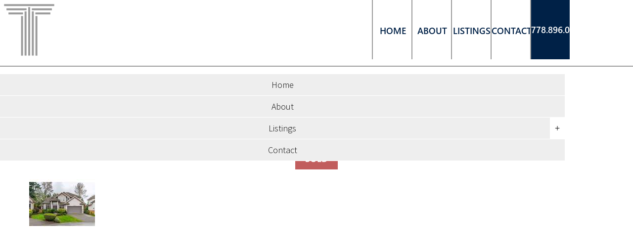

--- FILE ---
content_type: text/html; charset=utf-8
request_url: https://www.tomlenovich.com/showlisting/261096/16479-108b-Avenue-Fraser-Heights-North-Surrey/
body_size: 29044
content:
<!DOCTYPE html>
<html>
<head>
<meta http-equiv="X-UA-Compatible" content="IE=10" />
<meta http-equiv="Content-Type" content="text/html; charset=UTF-8" />


<title>16479 108b Avenue, Fraser Heights, North Surrey (R2513395)</title>
<meta name="title" property="og:title" content="16479 108b Avenue, Fraser Heights, North Surrey (R2513395)">
<meta property="og:site_name" content=" - Anthony Tomlenovich - Personal Real Estate Corporation"/>
<meta name="description" content="House in North Surrey. 16479 108b Avenue, Fraser Heights, North Surrey (MLS #R2513395). $ 1,349,000." />
<meta property="og:type" content="website" />
<meta property="og:image" content="https://dyhx7is8pu014.cloudfront.net/www.tomlenovich.com/homes/261096/web/16749-108-b-front-pic.jpg?timestamp=1606364636"/>
		<link rel="image_src" href="https://dyhx7is8pu014.cloudfront.net/www.tomlenovich.com/homes/261096/web/16749-108-b-front-pic.jpg?timestamp=1606364636" / ><meta property="og:url" content="https://www.tomlenovich.com/showlisting/261096/16479-108b-Avenue-Fraser-Heights-North-Surrey/"/>
    <link rel="canonical" href="https://www.tomlenovich.com/showlisting/261096/16479-108b-Avenue-Fraser-Heights-North-Surrey/" />
    <script type="text/javascript">
    window.brixwork_settings = {};// declare new object, not array. Arrays are just numeric indexes only.
    window.brixwork_settings['sitepath'] = 'https://www.tomlenovich.com/';
    window.brixwork_settings['templatepath'] = 'https://www.tomlenovich.com/templates/main/';
    window.brixwork_settings['master_url'] = 'https://dlake5t2jxd2q.cloudfront.net/';
    window.brixwork_settings['cloudfront_url'] = 'https://dyhx7is8pu014.cloudfront.net/';
    window.brixwork_settings['spark_enabled'] = false;



        // declare blank object first.
    window.brixwork_modal_contact_settings = new Array();// declare new object, not array. Arrays are just numeric indexes only.


    </script>      
      
<link rel="icon" type="image/png" href="https://www.tomlenovich.com/templates/main/images/favicon.png" />

<meta name="viewport" content="width=device-width, initial-scale=1, maximum-scale=1">

<link rel="stylesheet" type="text/css" media="all" href="https://dlake5t2jxd2q.cloudfront.net/css/common.css" />
<link rel="stylesheet" type="text/css" media="all" href="https://dlake5t2jxd2q.cloudfront.net/css/common_mobile.css" />

<link rel="stylesheet" type="text/css" media="all" href="https://dlake5t2jxd2q.cloudfront.net/css/jquery.fancybox.css" />
<link rel="stylesheet" type="text/css" href="https://dlake5t2jxd2q.cloudfront.net/css/jquery.fancybox-buttons.css" />

<link rel="stylesheet" type="text/css" media="all" href="https://www.tomlenovich.com/templates/main/css/layout.css" />

<!--[if lte IE 8]>
	<link rel="stylesheet" type="text/css" media="all" href="https://www.tomlenovich.com/templates/main/css/ie8.css" />
<![endif]-->

<!--[if IE 9]>
	<link rel="stylesheet" type="text/css" media="all" href="https://www.tomlenovich.com/templates/main/css/ie9.css" />
<![endif]-->


<link rel="stylesheet" type="text/css" media="all" href="https://www.tomlenovich.com/templates/main/css/jquery-ui.css" />


<script type="text/javascript" src="https://ajax.googleapis.com/ajax/libs/jquery/1.9.1/jquery.min.js"></script><script type="text/javascript" src="https://ajax.googleapis.com/ajax/libs/jqueryui/1.10.3/jquery-ui.min.js"></script>
<script type="text/javascript" src="https://dlake5t2jxd2q.cloudfront.net/js/jquery.timer.js"></script>
<script type="text/javascript" src="https://dlake5t2jxd2q.cloudfront.net/js/jquery.fancybox.js"></script>
<script type="text/javascript" src="https://dlake5t2jxd2q.cloudfront.net/js/jquery.fancybox-buttons.js"></script>
<script type="text/javascript" src="https://dlake5t2jxd2q.cloudfront.net/js/iepngfix_tilebg.js"></script>

<script type="text/javascript" src="https://dlake5t2jxd2q.cloudfront.net/js/hash.js"></script>
<script type="text/javascript" src="https://dlake5t2jxd2q.cloudfront.net/js/common.js"></script>

<script type="text/javascript" src="https://dlake5t2jxd2q.cloudfront.net/js/jquery.appear.js"></script>
<script type="text/javascript" src="https://dlake5t2jxd2q.cloudfront.net/js/doubletaptogo.js"></script>

<script type="text/javascript" src="https://dlake5t2jxd2q.cloudfront.net/js/jquery.number.min.js"></script>

<script type="text/javascript" src="https://www.tomlenovich.com/templates/main/js/doubletaptogo.js"></script>


    <link rel="stylesheet" type="text/css" href="https://dlake5t2jxd2q.cloudfront.net/css/layerslider.css?v=5.080" />
    <script src="https://dlake5t2jxd2q.cloudfront.net/js/greensock.js?v=5.080" type="text/javascript" ></script>
    <script src="https://dlake5t2jxd2q.cloudfront.net/js/layerslider.transitions.js?v=5.080" type="text/javascript" ></script>
    <script src="https://dlake5t2jxd2q.cloudfront.net/js/layerslider.kreaturamedia.jquery.js?v=5.080" type="text/javascript" ></script>
    


<!--<script type="text/javascript" src="--><!--"></script>-->

		<script type="text/javascript" src="https://maps.googleapis.com/maps/api/js?key=AIzaSyDxj_WpZn8ZvXsUp4dLD18WmLO9tN5jSGc&v=3"" ></script>
<link href="https://fonts.googleapis.com/css?family=Source+Sans+Pro:300,400i" rel="stylesheet">

<script type="text/javascript" src="https://www.tomlenovich.com/templates/main/js/base.js"></script>

<!--[if (gte IE 6)&(lte IE 8)]>
  <script type="text/javascript" src="https://www.tomlenovich.com/templates/main/js/selectivizr-min.js"></script>
<![endif]-->


<script type="text/javascript">
// Call this function when the page has been loaded
function loadmap() {
	
	var latlng = new google.maps.LatLng(49.2005861, -122.7650839);
	var myOptions = {
	  zoom: 14,
	  center: latlng,
	  scrollwheel: false,
	  mapTypeId: google.maps.MapTypeId.ROADMAP,
	  streetViewControl:true
	};
	var map = new google.maps.Map(document.getElementById('listingmap'), myOptions);
	
	//var listingicon = 'https://www.tomlenovich.com/templates/main/images/utility_icons/map_icon.png';
	var listingicon = new google.maps.MarkerImage(
		'https://www.tomlenovich.com/templates/main/images/utility_icons/map_icon.png',
		null,
		null,
		null,
		new google.maps.Size(24,39)
	);

	
	var infowindow = new google.maps.InfoWindow();
	
	homemarker = new google.maps.Marker({position: latlng, map: map, icon: listingicon});

}


function loadpano() {
var latlng = new google.maps.LatLng(49.2005861, -122.7650839);
var sv = new google.maps.StreetViewService();
sv.getPanoramaByLocation(latlng, 10, function(data,status){
	if (status == google.maps.StreetViewStatus.OK || status=='OK') {
	var panoramaOptions = {
		addressControl:false,
					 scrollwheel: false,
		position: latlng,
		pov: {
			heading: 34,
			pitch: 10,
			zoom: 1
		}
	};
	var panorama = new google.maps.StreetViewPanorama(document.getElementById('listingpanorama'), panoramaOptions);
	} else {
		sv.getPanoramaByLocation(latlng, 50, function(streetViewPanoramaData, status){
			if (status === google.maps.StreetViewStatus.OK) {
				var panoramaOptions = {
					scrollwheel: false,
					addressControl:false,
					position: streetViewPanoramaData.location.latLng,
					pov: {
						heading: 34,
						pitch: 10,
						zoom: 1
					}
				};
			var panorama = new google.maps.StreetViewPanorama(document.getElementById('listingpanorama'), panoramaOptions);
			} else {
				$('#listingpanorama').html('<div style="text-align:center; color:#999; font-size:16px; font-weight:bold; text-transform:uppercase; padding-top:30px;">Google Streetview&trade; is not available at this location. Please <a href="/contact" title="contact">inquire</a> for more details on this property!</div>');
			}
		});
	}
});
return false;
}
var galleriadata = [
 ];

</script>



</head>
<body id="home_261096" class="pagetype_home" data-type="home" data-home_id="261096" data-home_type="House" data-home_typeId="1" data-home_area="Fraser Heights" data-home_areaId="450" data-home_city="North Surrey" data-home_cityId="46" data-home_price="$ 1,349,000" data-home_priceInt="1349000" data-home_forRent="0" data-home_sold="1" data-sessionid="07714c419cb72d30311de4eee2783943">
        <!-- Load Facebook SDK for JavaScript -->
        <div id="fb-root"></div>
        <script async defer crossorigin="anonymous" src="https://connect.facebook.net/en_US/sdk.js#xfbml=1&version=v21.0"></script>
        <div id="bodywrap">

<div id="fb-root"></div>
<script>(function(d, s, id) {
  var js, fjs = d.getElementsByTagName(s)[0];
  if (d.getElementById(id)) return;
  js = d.createElement(s); js.id = id;
  js.src = "//connect.facebook.net/en_US/all.js#xfbml=1";
  fjs.parentNode.insertBefore(js, fjs);
}(document, 'script', 'facebook-jssdk'));</script>




<div class="full_grid" id="topbar">

	
	<div id="header" class="">
		<div class="">
			<h1><a id="logo" href="/" alt="Anthony Tomlenovich - Personal Real Estate Corporation"><img src="https://www.tomlenovich.com/templates/main/images/logo/header_logo.svg" class="scale-with-grid" alt="Anthony Tomlenovich - Personal Real Estate Corporation" title="Anthony Tomlenovich - Personal Real Estate Corporation - " /></a></h1>
		</div>
	</div> 
	
	<div class="hide_below_tablet">
			
		<ul class="menu ontheside">
			<li  ><a href="https://www.tomlenovich.com/" title="Welcome to my website"><span>Home<div class="menu_hover_block_top"></div><div class="menu_hover_block"></div></span></a></li><li  ><a href="https://www.tomlenovich.com/about" title="About Me"><span>About<div class="menu_hover_block_top"></div><div class="menu_hover_block"></div></span></a></li><li class="sub expandmenu" ><a  title="Real Estate Listings"><span>Listings<div class="menu_hover_block_top"></div><div class="menu_hover_block"></div></span></a><ul class="submenu shadowed"><li  ><a href="https://www.tomlenovich.com/listings/" title="Real Estate Listings">Featured Listings</a></li><li  ><a href="https://www.tomlenovich.com/listings/pageid-33/sold/" title="Real Estate Listings">Sold by Anthony</a></li><li class="subsub expandmenu" ><a  title="Real Estate Listings">West Vancouver</a><ul class="subsubmenu shadowed"><li><a href="https://www.tomlenovich.com/listings/pageid-9/city-West+Vancouver/page-1" title="West Vancouver Listings">All Properties</a></li><li><a href="https://www.tomlenovich.com/listings/pageid-46/city-West+Vancouver/type-house/page-1" title="West Vancouver Listings">Houses</a></li><li><a href="https://www.tomlenovich.com/listings/pageid-47/city-West+Vancouver/type-condo/page-1" title="West Vancouver Listings">Condos</a></li><li><a href="https://www.tomlenovich.com/listings/pageid-48/city-West+Vancouver/type-townhome/page-1" title="West Vancouver Listings">Townhomes</a></li></ul></li><li class="subsub expandmenu" ><a  title="Real Estate Listings">North Vancouver</a><ul class="subsubmenu shadowed"><li><a href="https://www.tomlenovich.com/listings/pageid-32/city-North+Vancouver/page-1" title="North Vancouver Listings">All Properties</a></li><li><a href="https://www.tomlenovich.com/listings/pageid-50/city-North+Vancouver/type-house/page-1" title="North Vancouver Listings">Houses</a></li><li><a href="https://www.tomlenovich.com/listings/pageid-51/city-North+Vancouver/type-condo/page-1" title="North Vancouver Listings">Condos</a></li><li><a href="https://www.tomlenovich.com/listings/pageid-52/city-North+Vancouver/type-townhome/page-1" title="North Vancouver Listings">Townhomes</a></li></ul></li><li  ><a href="https://www.tomlenovich.com/mls-search" title="Real Estate Listings">MLS® Map Search</a></li></ul></li><li  ><a href="https://www.tomlenovich.com/contact" title="Contact"><span>Contact<div class="menu_hover_block_top"></div><div class="menu_hover_block"></div></span></a></li>			<li class="header_contact">
				<p><a href="tel:778.896.0466">778.896.0466</a></p>
			</li>
	    </ul>
	    
	    <ul class="menu below">
			<li  ><a href="https://www.tomlenovich.com/" title="Welcome to my website"><span>Home<div class="menu_hover_block_top"></div><div class="menu_hover_block"></div></span></a></li><li  ><a href="https://www.tomlenovich.com/about" title="About Me"><span>About<div class="menu_hover_block_top"></div><div class="menu_hover_block"></div></span></a></li><li class="sub expandmenu" ><a  title="Real Estate Listings"><span>Listings<div class="menu_hover_block_top"></div><div class="menu_hover_block"></div></span></a><ul class="submenu shadowed"><li  ><a href="https://www.tomlenovich.com/listings/" title="Real Estate Listings">Featured Listings</a></li><li  ><a href="https://www.tomlenovich.com/listings/pageid-33/sold/" title="Real Estate Listings">Sold by Anthony</a></li><li class="subsub expandmenu" ><a  title="Real Estate Listings">West Vancouver</a><ul class="subsubmenu shadowed"><li><a href="https://www.tomlenovich.com/listings/pageid-9/city-West+Vancouver/page-1" title="West Vancouver Listings">All Properties</a></li><li><a href="https://www.tomlenovich.com/listings/pageid-46/city-West+Vancouver/type-house/page-1" title="West Vancouver Listings">Houses</a></li><li><a href="https://www.tomlenovich.com/listings/pageid-47/city-West+Vancouver/type-condo/page-1" title="West Vancouver Listings">Condos</a></li><li><a href="https://www.tomlenovich.com/listings/pageid-48/city-West+Vancouver/type-townhome/page-1" title="West Vancouver Listings">Townhomes</a></li></ul></li><li class="subsub expandmenu" ><a  title="Real Estate Listings">North Vancouver</a><ul class="subsubmenu shadowed"><li><a href="https://www.tomlenovich.com/listings/pageid-32/city-North+Vancouver/page-1" title="North Vancouver Listings">All Properties</a></li><li><a href="https://www.tomlenovich.com/listings/pageid-50/city-North+Vancouver/type-house/page-1" title="North Vancouver Listings">Houses</a></li><li><a href="https://www.tomlenovich.com/listings/pageid-51/city-North+Vancouver/type-condo/page-1" title="North Vancouver Listings">Condos</a></li><li><a href="https://www.tomlenovich.com/listings/pageid-52/city-North+Vancouver/type-townhome/page-1" title="North Vancouver Listings">Townhomes</a></li></ul></li><li  ><a href="https://www.tomlenovich.com/mls-search" title="Real Estate Listings">MLS® Map Search</a></li></ul></li><li  ><a href="https://www.tomlenovich.com/contact" title="Contact"><span>Contact<div class="menu_hover_block_top"></div><div class="menu_hover_block"></div></span></a></li>			<li class="header_contact">
				<p><a href="tel:778.896.0466">778.896.0466</a></p>
			</li>
	    </ul>
	</div>			 
	<div class="clear"></div> 
	            
	<div class="container show_below_tablet" style="margin-top: 20px">
		<div class="twentyfour columns alpha omega">
			<div class="mobile_menu">
				<ul class="menulv_0"><li><a href="https://www.tomlenovich.com/" title="Welcome to my website">Home</a></li><li><a href="https://www.tomlenovich.com/about" title="About Me">About</a></li><li><a  title="Real Estate Listings">Listings</a><div class="expand">+</div><ul class="menulv_1"><li><a href="https://www.tomlenovich.com/listings/" title="Featured Listings">Featured Listings</a></li><li><a href="https://www.tomlenovich.com/listings/pageid-33/sold/" title="Recent Solds">Sold by Anthony</a></li><li><a  title="West Vancouver Listings">West Vancouver</a><div class="expand">+</div><ul class="menulv_2"><li><a href="https://www.tomlenovich.com/listings/pageid-9/city-West+Vancouver/page-1" title="">All Properties</a></li><li><a href="https://www.tomlenovich.com/listings/pageid-46/city-West+Vancouver/type-house/page-1" title="Houses in West Vancouver">Houses</a></li><li><a href="https://www.tomlenovich.com/listings/pageid-47/city-West+Vancouver/type-condo/page-1" title="Condos in West Vancouver">Condos</a></li><li><a href="https://www.tomlenovich.com/listings/pageid-48/city-West+Vancouver/type-townhome/page-1" title="Townhomes in West Vancouver">Townhomes</a></li></ul></li><li><a  title="North Vancouver Listings">North Vancouver</a><div class="expand">+</div><ul class="menulv_2"><li><a href="https://www.tomlenovich.com/listings/pageid-32/city-North+Vancouver/page-1" title="">All Properties</a></li><li><a href="https://www.tomlenovich.com/listings/pageid-50/city-North+Vancouver/type-house/page-1" title="Houses in North Vancouver">Houses</a></li><li><a href="https://www.tomlenovich.com/listings/pageid-51/city-North+Vancouver/type-condo/page-1" title="Condos in North Vancouver">Condos</a></li><li><a href="https://www.tomlenovich.com/listings/pageid-52/city-North+Vancouver/type-townhome/page-1" title="Townhomes in North Vancouver">Townhomes</a></li></ul></li><li><a href="https://www.tomlenovich.com/mls-search" title="MLS® Search on Google™ Maps">MLS® Map Search</a></li></ul></li><li><a href="https://www.tomlenovich.com/contact" title="Contact">Contact</a></li></ul>			</div>
		</div>
	</div>
</div>

<div class="clear"></div>

<div class="full_grid">
	<div class="twentyfour columns"  id="responsive_contact_header">
		<a href="tel:778.896.0466">778.896.0466</a> <br />
		
	
	<script type="text/javascript">
	document.write("<a href=\"&#x6d;&#00097;&#000105;&#x6c;&#x74;&#x6f;&#x3a;");
		document.write("&#00097;&#110;&#x74;&#104;&#x6f;&#x6e;&#x79;&#00064;&#000109;&#97;&#99;&#x72;&#x65;&#x61;&#108;&#x74;&#121;&#00046;&#x63;&#111;&#109;\"");
		document.write(">&#00097;&#x6e;&#x74;&#104;&#x6f;&#110;&#000121;&#64;&#000109;&#00097;&#00099;&#114;&#x65;&#97;&#108;&#x74;&#121;&#x2e;&#99;&#x6f;&#109;</a>");
		</script>	</div>
</div>

<div class="full_grid color_border_top padding_box_top_70">
	<div class="container full_size_listing_wrapper" id="content_top">
		<div class="twentyfour columns">
			<h2 class="align_left" style="margin-bottom: 0">16479 108b Avenue, Fraser Heights, North Surrey</h2>
			<h3 class="listing_price align_left">
			$ 1,349,000			</h3>
			<div class="clear"></div>
						
						<p class="listing_detail_top_remarks red">
				SOLD			</p>
					
		</div> <!-- end twentyfour -->
	</div> <!-- end container -->
	<div class="clear"></div>
</div> <!-- end full_grid -->

<div class="full_grid">
	

				<div class="twentyfour columns alpha omega hide_below_tablet " id="listing_galleria" style="width:100%;max-width:1162px; height: 986.5px; margin-left:auto; margin-right:auto;">
				<a href="https://dyhx7is8pu014.cloudfront.net/www.tomlenovich.com/homes/261096/web/16749-108-b-front-pic.jpg?timestamp=1606364636"><img src="https://dyhx7is8pu014.cloudfront.net/www.tomlenovich.com/homes/261096/thumb/16749-108-b-front-pic.jpg?timestamp=1606364636" alt="16749-108-b-front-pic at 16479 108b Avenue, Fraser Heights, North Surrey"/></a>			</div>
			
	<div class="listing_sold_sticker_large hide_below_tablet"></div>	
	
	<div class="container show_below_tablet">
		<div class="twentyfour columns" align="center">
			<a href="#listing_detail_bottom"><img src="https://dyhx7is8pu014.cloudfront.net/www.tomlenovich.com/homes/261096/web/16749-108-b-front-pic.jpg?timestamp=1606364636" alt="16479 108b Avenue, Fraser Heights, North Surrey " title="16479 108b Avenue, Fraser Heights, North Surrey  by Anthony Tomlenovich - Personal Real Estate Corporation" class="scale-with-grid" /></a> 
		</div>
				<div class="twentyfour columns" style="text-align: center;">
			<a href="#listing_detail_bottom" style="text-decoration: none;">Go To Gallery</a>
		</div>
			</div>
</div>






<div class="full_grid padding_box_70 color_border_top color_border_bottom" id="show_listing_description">
	<div class="container">
		
		<div class="seven columns">
			<h5>"Stunning Home in Fraser Heights, North Surrey!"</h5>
			<div class="social_buttons_showlist">
			
<div class="listing_social_media" style="display: flex; justify-content: center; line-height: 0">
		<div class="twitter_button">
		<a href="https://twitter.com/share" class="twitter-share-button"  data-url="https://www.tomlenovich.com/showlisting/261096/16479-108b-Avenue-Fraser-Heights-North-Surrey/" data-count="vertical" data-via="brixwork">Tweet</a><script type="text/javascript" src="https://platform.twitter.com/widgets.js"></script>
		
	</div>
			<div class="fb-share-button" data-href="https://www.tomlenovich.com/showlisting/261096/16479-108b-Avenue-Fraser-Heights-North-Surrey/" data-layout="button_count" data-size="small" data-mobile-iframe="true"><a target="_blank" href="https://www.facebook.com/sharer/sharer.php?uhttps%3A%2F%2Fwww.tomlenovich.com%2Fshowlisting%2F261096%2F16479-108b-Avenue-Fraser-Heights-North-Surrey%2F&amp;src=sdkpreparse" class="fb-xfbml-parse-ignore">Share</a></div>
			<script src="https://platform.linkedin.com/in.js" type="text/javascript">lang: en_US</script>
		<script type="IN/Share" data-url="https://www.tomlenovich.com/showlisting/261096/16479-108b-Avenue-Fraser-Heights-North-Surrey/"></script>
		</div>
			</div>
		
		</div> <!-- end eight columns -->
		
		<div class="one columns hide_below_tablet">&nbsp;</div>
		 
		<div class="sixteen columns">
			<p>Your search is over! Stunning 4,018 sqft 3 storey house located in a quiet cul-de-sac. Large and fully finished 2 bedroom suite that is spacious and bright, with separate entrance in popular Fraser Heights. Large Living and Family room and Den/office on the main and 4 good size bedrooms upstairs with a 2 full washrooms. Tile floored and roomy kitchen with tons of counter space has smart Stainless appliances and abundant cabinets. Well maintained single home with a very private backyard situated in a quiet residential neighbourhood. Great size for family to enjoy. Walking distance to Fraserwood Elementary, Fraser Heights Secondary School, Community Rec Center &amp; shopping. Many more features w/easy access to Freeway and HWY 17!</p>
			
		</div> <!-- end eight columns -->
		
		<div class="three columns hide_below_tablet">&nbsp;</div>
		
		<div class="clear"></div>
		
			</div> <!-- end container -->
</div> <!-- end full_grid -->

<div class="full_grid padding_box_70 color_border_bottom" id="features_wrapper">
	<div class="container">	
		<div class="twentyfour columns">		
			<h2 class="align_left bottom_40">Property Features</h2>						
		</div> <!-- end twentyfour -->
			
				
		<div class="six columns features_description">
			<ul>
				<li><span class="bold">MLS&reg;</span>&nbsp;:&nbsp;R2513395</li>			</ul>		
		</div>	<!-- end six columns -->	
			
		<div class="six columns features_description">
			<ul>
				<li><span class="bold">Type</span>&nbsp;:&nbsp;House</li>
			</ul>
		</div> <!-- end six columns -->		
		
		<div class="six columns features_description">
			<ul>
				<li><span class="bold">Bedrooms</span>&nbsp;:&nbsp;N/A</li>
			</ul>
		</div> <!-- end six columns -->
		
		<div class="six columns features_description">
			<ul>
				<li><span class="bold">Taxes</span>&nbsp;:&nbsp;N/A</li>
			</ul>
		</div> <!-- end six columns -->

					
		<div class="two columns hide_below_tablet">&nbsp;</div>	
		
	</div> <!-- end container -->
</div> <!-- end full_grid -->


<div class="clear"></div>

<div class="full_grid padding_box_70 color_border_bottom" id="listing_contact">
	<div class="container">
	
	<h2 class="bottom_40" style="text-align: center">Inquire About This Property</h2>
	
	<div class="eight columns hide_below_tablet">&nbsp;</div>
	
	<div class="eight columns" id="show_listing_contact_form_wrapper">
		
<form id="contactform" class="emailform" method="post" enctype="multipart/form-data">
        <input type="hidden" name="form_origin" value="'home'">
    <input type="hidden" name="check" value="check">
    <input class="inputfield activefield mandatoryfield bottom_5" type="text" name="name" id="name"  placeholder="Your Name">
    <input class="inputfield activefield mandatoryfield bottom_5" type="text" name="email" id="email"  placeholder="your@email.com">
    <input class="inputfield activefield  bottom_5" type="text" name="phone" id="phone"  placeholder="Your Phone Number">
    <textarea
            class="inputfield activefield  bottom_20"
            name="message" id="emailcontent" rows="3"  style="width:100%;"
            placeholder="Ask any question you have."
    >Inquire about 16479 108b Avenue, Fraser Heights, North Surrey now!</textarea>

        <input type="hidden" name="email_to" id="email_to" value="" >

    
    <input type="hidden" name="email_cc" id="email_cc" value="">
    <input type="hidden" name="followupboss_disable" value="1" />

    <input type="hidden" name="homeid" id="homeid" value="261096" /><input type="hidden" name="buildingid" id="buildingid" value="" /><input type="hidden" name="origin_url" value="https://www.tomlenovich.com/showlisting/261096/16479-108b-Avenue-Fraser-Heights-North-Surrey/" />
        <div style="">
        <div class="g-recaptcha"
             data-sitekey="6Lfjew0UAAAAAMIMEVY-sBJJv0axt1xMGS5syINT"
             data-callback="enable_contact_submit"
             data-error-callback="disable_contact_submit"
             data-theme="light"
             data-size="normal"              data-recaptcha-widget-id="0"

        ></div>
                <input type="submit" id="sendemailsubmit" class="button" name="sendemailsubmit" value="Send Message" />
    </div>
</form>
		
		
	</div>
		
	<div class="eight columns hide_below_tablet">&nbsp;</div>
	</div>
</div>
	
<div class="full_grid padding_box_top_70" id="listing_detail_maps">
	<div class="container">
					<div class="twentyfour columns alpha omega hide_below_tablet" id="listing_detail_map_menus">
				<a href="#mapview" class="listing_detail_map_menus active">Map View</a>
				<a href="#streetview" class="listing_detail_map_menus street_view">Street View</a>
			</div> <!-- end twentyfour -->
	</div> <!-- end container -->
</div> <!-- end full_grid -->

<div class="clear"></div>
<div class="full_grid" id="listing_detail_map_tabs">
	<div class="full_grid listing_detail_map_tab" id="mapview">
		<div id="listingmap">
		</div>
	</div>
	<div class="full_grid listing_detail_map_tab" id="streetview">
		<div id="listingpanorama">
		</div>
	</div> <!-- full_grid -->
</div> <!-- end full_grid -->
			
	</div> <!-- end container -->
</div> <!-- end full_grid -->

<div class="clear"></div>

<div class="full_grid show_below_tablet padding_box_70">
	<div class="container" id="listing_detail_bottom">
		<div class="twentyfour columns">
			<div class="sixteen columns alpha omega bottom_20 listing_detail_bottom_image_wrap" style="margin-bottom: 20px"><img src="https://dyhx7is8pu014.cloudfront.net/www.tomlenovich.com/homes/261096/web/16749-108-b-front-pic.jpg?timestamp=1606364636" class="scale-with-grid" alt="16749-108-b-front-pic at 16479 108b Avenue, Fraser Heights, North Surrey"/>
						</div>		</div>
	</div>
</div>

<div class="clear"></div>

<div class="clear"></div>

<div class="full_grid color_border_top">
	<div class="container padding_box_70">
		<div class="eleven columns">&nbsp;</div>
		<div class="two columns back_to_top">
			<a href="#topbar">
				<svg class="svg_brix back_to_top_svg" xmlns="http://www.w3.org/2000/svg" version="1.1" x="0" y="0" width="40" height="40" viewBox="0 0 40 40" xml:space="preserve">
				  <path d="M36.3 15.1L22 0.8c-1.1-1.1-2.9-1.1-4 0L3.7 15.1c-1.1 1.1-1.1 2.9 0 4 1.1 1.1 2.9 1.1 4 0l9.4-9.4v27.4c0 1.6 1.3 2.9 2.9 2.9 1.6 0 2.9-1.3 2.9-2.9V9.8l9.4 9.4C32.8 19.7 33.6 20 34.3 20c0.7 0 1.5-0.3 2-0.8C37.4 18 37.4 16.2 36.3 15.1z" fill="#656565"/>
				</svg>
			</a>
		</div>
		<div class="eleven columns">&nbsp;</div>
	</div> <!-- end container -->
</div>

<div class="full_grid padding_box_35" id="footer">
	<div class="container">		
		<div class="twentyfour columns" id="footer_disclaimer">
			<div class="twelve columns alpha bottom_20 item_left">
				<p class="footer_disclaimer">Anthony Tomlenovich PREC* and Marla Tomlenovich are an independently owned and operated broker member of Macdonald Realty Westburn. This is not an offer for sale. Not intended to induce breach of an existing agency agreement. Website by <a href="http://www.brixwork.com/realtors/" title="Best Real Estate Website Design" target="_blank">BRIXWORK Real Estate Marketing Inc.</a></p>
			</div>
			<div class="twelve columns omega bottom_20 item_right">
				<p class="footer_disclaimer">2026 Anthony Tomlenovich - Personal Real Estate Corporation, All Rights Reserved. Contents of this website, including the photography &amp; videos, may not be used without written consent from Anthony Tomlenovich PREC*. Maximum effort is put towards the details but cannot guarantee, buyer to verify all details.<br/>* PREC - Personal Real Estate Corporation</p>
			</div>
		</div> <!-- end twentyfour columns -->
		
		<div class="eight columns hide_below_tablet">&nbsp;</div>
		<div class="eight columns" id="footer_brokerage_logo">
			<img src="https://www.tomlenovich.com/templates/main/images/logo/footer_logo.png" class="scale-with-grid item_bottom" />
		</div>
		<div class="ten columns hide_below_tablet">&nbsp;</div>
	</div> <!-- end container -->
</div> <!-- end full_grid -->
</div></body>
</html>

		<script type="text/javascript" src="https://www.google.com/recaptcha/api.js?onload=CaptchaCallback&render=explicit&hl=en" defer></script>
		<script type="text/javascript" src="https://www.tomlenovich.com/templates/main/js/showlisting.js" ></script>
		<script type="text/javascript" src="https://www.tomlenovich.com/templates/main/js/galleria-1.4.2.min.js" ></script>
</body>


</html>

--- FILE ---
content_type: text/css
request_url: https://www.tomlenovich.com/templates/main/css/layout.css
body_size: 61363
content:
@font-face{font-family:"WeblySleek UI";src:url("../fonts/WeblySleek_UI/WeblySleekUISemibold.eot");src:local("WeblySleek UI Semibold"),local("WeblySleekUISemibold"),url("../fonts/WeblySleek_UI/WeblySleekUISemibold.eot?#iefix") format("embedded-opentype"),url("../fonts/WeblySleek_UI/WeblySleekUISemibold.woff2") format("woff2"),url("../fonts/WeblySleek_UI/WeblySleekUISemibold.woff") format("woff"),url("../fonts/WeblySleek_UI/WeblySleekUISemibold.ttf") format("truetype"),url("../fonts/WeblySleek_UI/WeblySleekUISemibold.svg#WeblySleekUISemibold") format("svg")}html,body,div,span,applet,object,iframe,h1,h2,h3,h4,h5,h6,p,blockquote,pre,a,abbr,acronym,address,big,cite,code,del,dfn,em,img,ins,kbd,q,s,samp,small,strike,strong,sub,sup,tt,var,b,u,i,center,dl,dt,dd,ol,ul,li,fieldset,form,label,legend,table,caption,tbody,tfoot,thead,tr,th,td,article,aside,canvas,details,embed,figure,figcaption,footer,header,hgroup,menu,nav,output,ruby,section,summary,time,mark,audio,video{margin:0;padding:0;border:0;font-size:1rem;line-height:1.5rem;font:inherit;font-family:"Source Sans Pro",sans-serif;font-weight:300;vertical-align:baseline;-moz-osx-font-smoothing:grayscale}html{font-size:1.125em;line-height:1.5em}article,aside,details,figcaption,figure,footer,header,hgroup,menu,nav,section{display:block}body{line-height:1}blockquote,q{quotes:none}blockquote:before,blockquote:after,q:before,q:after{content:"";content:none}table{border-collapse:collapse;border-spacing:0;display:block;margin:0px auto 20px}table td{font-size:1em;font-family:"Source Sans Pro",sans-serif;font-weight:300;vertical-align:top;color:#7d7d7d}body{font-family:"Source Sans Pro",sans-serif;font-weight:300;-webkit-font-smoothing:antialiased;-webkit-text-size-adjust:100%;color:#000}h1 a,h2 a,h3 a,h4 a,h5 a,h6 a{font-weight:inherit}h1{color:#7d7d7d;font-size:36px;line-height:42px;margin:0px}h2{font-family:"WeblySleek UI",sans-serif;color:#000;font-size:30px;line-height:45px;font-size:1.667rem;line-height:2.5rem;margin-bottom:10px;text-transform:uppercase}@media only screen and (max-width: 767px){h2{font-size:27px;font-size:1.5rem}}h3{font-family:"WeblySleek UI",sans-serif;color:#9b9b9b;font-size:30px;line-height:45px;font-size:1.667rem;line-height:2.5rem;margin-bottom:5px;text-transform:none}@media only screen and (max-width: 767px){h3{font-size:27px;font-size:1.5rem}}h4{font-family:"WeblySleek UI",sans-serif;color:#000;font-size:24px;line-height:36px;font-size:1.333rem;line-height:2rem;margin-bottom:5px;text-transform:uppercase;letter-spacing:.0146em}@media only screen and (max-width: 767px){h4{font-size:22px;font-size:1.2rem}}h5{font-family:"WeblySleek UI",sans-serif;color:#b7b7b7;font-size:20px;line-height:30px;font-size:1.111rem;line-height:1.667rem;margin-bottom:5px;text-transform:none}h6{font-family:"WeblySleek UI",sans-serif;color:#b7b7b7;font-size:20px;line-height:30px;font-size:1.111rem;line-height:1.667rem;margin-bottom:5px;text-transform:none}h2 a:link,h2 a:visited,h2 a:hover,h2 a:active,h3 a:link,h3 a:visited,h3 a:hover,h3 a:active,h4 a:link,h4 a:visited,h4 a:hover,h4 a:active,h5 a:link,h5 a:visited,h5 a:hover,h5 a:active{text-decoration:none}p{margin:0 0 20px 0;font-size:18px;line-height:24px;font-size:1rem;line-height:1.333rem;font-family:"Source Sans Pro",sans-serif;font-weight:300;color:#000}p.p_style{font-style:italic;color:#b7b7b7}p:last-child{margin:0 0 0 0}p img{margin:0}p.lead{font-size:21px;line-height:27px}em{font-style:italic}strong{font-weight:700}small{font-size:70%;line-height:normal}blockquote,blockquote p{color:#000;font-size:17px;line-height:24px;font-style:italic}blockquote{margin:0 0 20px;padding:9px 20px 0 19px;border-left:1px solid #000}blockquote cite{display:block;font-size:12px}blockquote cite:before{content:"— "}blockquote cite,blockquote cite a,blockquote cite a:visited{color:#000}hr,.thin_hr{border:solid #9b9b9b;border-width:2px 0 0;margin:20px auto;padding:0px;display:block;width:70px;height:0}.thin_hr{border-width:1px 0 0}a,a:visited{text-decoration:underline;outline:0;font-weight:300;color:#000}p a,p a:visited{line-height:inherit}a:hover,a:active,a:focus{color:#000}a,a:link{-webkit-transition:.2s ease-in-out;-moz-transition:.2s ease-in-out;-o-transition:.2s ease-in-out;transition:.2s ease-in-out}ul,ol{margin-bottom:20px;font-size:18px;font-size:1rem}ol{list-style:decimal}ol,ul,ul.square,ul.circle,ul.disc{margin-left:40px}ul.square{list-style:square outside}ul.circle{list-style:circle outside}ul.disc{list-style:disc outside}ul ul,ul ol,ol ol,ol ul{margin:4px 0 5px 30px;font-size:18px;font-size:1rem}ul ul li,ul ol li,ol ol li,ol ul li{margin-bottom:6px}li{line-height:normal;margin-bottom:12px}ul.large li{line-height:normal}li p{line-height:normal}img.scale-with-grid{max-width:100%;height:auto}.button,button,input[type=submit],input[type=reset],input[type=button]{border:none;display:inline-block;font-family:"WeblySleek UI",sans-serif;text-decoration:none;text-transform:uppercase;cursor:pointer;margin-bottom:20px;line-height:normal;padding:10px;width:100%;box-sizing:border-box;-webkit-box-sizing:border-box;-moz-box-sizing:border-box;color:#fff;-webkit-transition:background-color .2s ease-in-out;-moz-transition:background-color .2s ease-in-out;-o-transition:background-color .2s ease-in-out;transition:background-color .2s ease-in-out}input{background:#fff;color:#000;border:2px solid #000}.button.full-width,button.full-width,input[type=submit].full-width,input[type=reset].full-width,input[type=button].full-width{width:100%;padding-left:0 !important;padding-right:0 !important;text-align:center}button::-moz-focus-inner,input::-moz-focus-inner{border:0;padding:0}fieldset{margin-bottom:20px}input[type=text],input[type=password],input[type=email],textarea,select,#captcha{outline:none;font-size:18px;font-size:1rem;margin:0;width:100%;box-sizing:border-box;-webkit-box-sizing:border-box;-moz-box-sizing:border-box;display:block;line-height:46px;height:46px;padding:9px 10px;margin-bottom:5px;line-height:20px;text-transform:none;margin-bottom:10px}input[type=submit]{background:#fff}select{background:#fff;color:#000;padding:0}textarea{color:#000;min-height:60px;height:110px;border:2px solid #000}label,legend{font-weight:bold}select{width:220px}label span,legend span{font-weight:normal;color:#000}#captcha{background:none;padding:0;height:auto}#contactform{text-align:center}#recaptcha_image,#captcha,#recaptcha_challenge_image{width:100%}.remove-bottom{margin-bottom:0 !important}.half-bottom{margin-bottom:10px !important}.add-bottom{margin-bottom:20px !important}#bodywrap{width:100%;position:relative;overflow:hidden}.container{position:relative;width:1152px;margin:0 auto;padding:0}.container .column,.container .columns{float:left;display:inline;margin-left:5px;margin-right:5px}.column.alpha,.columns.alpha{margin-left:0}.column.omega,.columns.omega{margin-right:0}.container .one.column,.container .one.columns{width:38px}.container .two.columns{width:86px}.container .three.columns{width:134px}.container .four.columns{width:182px}.container .five.columns{width:230px}.container .six.columns{width:278px}.container .seven.columns{width:326px}.container .eight.columns{width:374px}.container .nine.columns{width:422px}.container .ten.columns{width:470px}.container .eleven.columns{width:518px}.container .twelve.columns{width:566px}.container .thirteen.columns{width:614px}.container .fourteen.columns{width:662px}.container .fifteen.columns{width:710px}.container .sixteen.columns{width:758px}.container .seventeen.columns{width:806px}.container .eighteen.columns{width:854px}.container .nineteen.columns{width:902px}.container .twenty.columns{width:950px}.container .twentyone.columns{width:998px}.container .twentytwo.columns{width:1046px}.container .twentythree.columns{width:1094px}.container .twentyfour.columns{width:1142px}.container .one-third.column{width:364px;margin-left:10px;margin-right:10px}.container .two-thirds.column{width:748px;margin-left:10px;margin-right:10px}.container .offset-by-one{padding-left:48px}.container .offset-by-two{padding-left:96px}.container .offset-by-three{padding-left:144px}.container .offset-by-four{padding-left:192px}.container .offset-by-five{padding-left:240px}.container .offset-by-six{padding-left:288px}.container .offset-by-seven{padding-left:336px}.container .offset-by-eight{padding-left:384px}.container .offset-by-nine{padding-left:432px}.container .offset-by-ten{padding-left:480px}.container .offset-by-eleven{padding-left:528px}.container .offset-by-twelve{padding-left:576px}.container .offset-by-thirteen{padding-left:624px}.container .offset-by-fourteen{padding-left:672px}.container .offset-by-fifteen{padding-left:720px}.container .offset-by-sixteen{padding-left:768px}.container .offset-by-seventeen{padding-left:816px}.container .offset-by-eighteen{padding-left:864px}.container .offset-by-nineteen{padding-left:912px}.container .offset-by-twenty{padding-left:960px}.container .offset-by-twentyone{padding-left:1008px}.container .offset-by-twentytwo{padding-left:1056px}.container .offset-by-twentythree{padding-left:1104px}@media only screen and (min-width: 960px)and (max-width: 1151px){.container{position:relative;width:960px;margin:0 auto;padding:0}.container .column,.container .columns{float:left;display:inline;margin-left:5px;margin-right:5px}.column.alpha,.columns.alpha{margin-left:0}.column.omega,.columns.omega{margin-right:0}.container .one.column,.container .one.columns{width:30px}.container .two.columns{width:70px}.container .three.columns{width:110px}.container .four.columns{width:150px}.container .five.columns{width:190px}.container .six.columns{width:230px}.container .seven.columns{width:270px}.container .eight.columns{width:310px}.container .nine.columns{width:350px}.container .ten.columns{width:390px}.container .eleven.columns{width:430px}.container .twelve.columns{width:470px}.container .thirteen.columns{width:510px}.container .fourteen.columns{width:550px}.container .fifteen.columns{width:590px}.container .sixteen.columns{width:630px}.container .seventeen.columns{width:670px}.container .eighteen.columns{width:710px}.container .nineteen.columns{width:750px}.container .twenty.columns{width:790px}.container .twentyone.columns{width:830px}.container .twentytwo.columns{width:870px}.container .twentythree.columns{width:910px}.container .twentyfour.columns{width:950px}.container .offset-by-one{padding-left:40px}.container .offset-by-two{padding-left:80px}.container .offset-by-three{padding-left:120px}.container .offset-by-four{padding-left:160px}.container .offset-by-five{padding-left:200px}.container .offset-by-six{padding-left:240px}.container .offset-by-seven{padding-left:280px}.container .offset-by-eight{padding-left:320px}.container .offset-by-nine{padding-left:360px}.container .offset-by-ten{padding-left:400px}.container .offset-by-eleven{padding-left:440px}.container .offset-by-twelve{padding-left:480px}.container .offset-by-thirteen{padding-left:520px}.container .offset-by-fourteen{padding-left:560px}.container .offset-by-fifteen{padding-left:600px}.container .offset-by-sixteen{padding-left:640px}.container .offset-by-seventeen{padding-left:680px}.container .offset-by-eighteen{padding-left:720px}.container .offset-by-nineteen{padding-left:760px}.container .offset-by-twenty{padding-left:800px}.container .offset-by-twentyone{padding-left:840px}.container .offset-by-twentytwo{padding-left:880px}.container .offset-by-twentythree{padding-left:920px}}@media only screen and (min-width: 768px)and (max-width: 959px){.container{width:768px}.container .column,.container .columns{margin-left:1px;margin-right:1px}.container .column:first-child{margin-right:0;margin-left:0px}.container .column:last-child{margin-right:0;margin-left:0px}.column.alpha,.columns.alpha{margin-left:0;margin-right:1px}.column.omega,.columns.omega{margin-right:0;margin-left:1px}.alpha.omega{margin-left:0;margin-right:0}.container .one.column,.container .one.columns{width:30px}.container .two.columns{width:62px}.container .three.columns{width:94px}.container .four.columns{width:126px}.container .five.columns{width:158px}.container .six.columns{width:190px}.container .seven.columns{width:222px}.container .eight.columns{width:254px}.container .nine.columns{width:286px}.container .ten.columns{width:318px}.container .eleven.columns{width:350px}.container .twelve.columns{width:382px}.container .thirteen.columns{width:414px}.container .fourteen.columns{width:446px}.container .fifteen.columns{width:478px}.container .sixteen.columns{width:510px}.container .seventeen.columns{width:542px}.container .eighteen.columns{width:574px}.container .nineteen.columns{width:606px}.container .twenty.columns{width:638px}.container .twentyone.columns{width:670px}.container .twentytwo.columns{width:702px}.container .twentythree.columns{width:734px}.container .twentyfour.columns{width:766px}.container .offset-by-one{padding-left:32px}.container .offset-by-two{padding-left:64px}.container .offset-by-three{padding-left:96px}.container .offset-by-four{padding-left:128px}.container .offset-by-five{padding-left:160px}.container .offset-by-six{padding-left:192px}.container .offset-by-seven{padding-left:224px}.container .offset-by-eight{padding-left:256px}.container .offset-by-nine{padding-left:288px}.container .offset-by-ten{padding-left:320px}.container .offset-by-eleven{padding-left:352px}.container .offset-by-twelve{padding-left:388px}.container .offset-by-thirteen{padding-left:416px}.container .offset-by-fourteen{padding-left:448px}.container .offset-by-fifteen{padding-left:480px}.container .offset-by-sixteen{padding-left:512px}.container .offset-by-seventeen{padding-left:544px}.container .offset-by-eighteen{padding-left:576px}.container .offset-by-nineteen{padding-left:608px}.container .offset-by-twenty{padding-left:640px}.container .offset-by-twentyone{padding-left:672px}.container .offset-by-twentytwo{padding-left:704px}.container .offset-by-twentythree{padding-left:736px}}@media only screen and (max-width: 767px){.container{width:300px}.container .columns,.container .column{margin:0}.container .one.column,.container .one.columns,.container .two.columns,.container .three.columns,.container .four.columns,.container .five.columns,.container .six.columns,.container .seven.columns,.container .eight.columns,.container .nine.columns,.container .ten.columns,.container .eleven.columns,.container .twelve.columns,.container .thirteen.columns,.container .fourteen.columns,.container .fifteen.columns,.container .sixteen.columns,.container .seventeen.columns,.container .eighteen.columns,.container .nineteen.columns,.container .twenty.columns,.container .twentyone.columns,.container .twentytwo.columns,.container .twentythree.columns,.container .twentyfour.columns{width:300px}.container .offset-by-one,.container .offset-by-two,.container .offset-by-three,.container .offset-by-four,.container .offset-by-five,.container .offset-by-six,.container .offset-by-seven,.container .offset-by-eight,.container .offset-by-nine,.container .offset-by-ten,.container .offset-by-eleven,.container .offset-by-twelve,.container .offset-by-thirteen,.container .offset-by-fourteen,.container .offset-by-fifteen,.container .offset-by-sixteen,.container .offset-by-seventeen,.container .offset-by-eighteen,.container .offset-by-nineteen,.container .offset-by-twenty,.container .offset-by-twentyone,.container .offset-by-twentytwo,.container .offset-by-twentythree{padding-left:0}}@media only screen and (min-width: 480px)and (max-width: 767px){.container{width:420px}.container .columns,.container .column{margin:0}.container .one.column,.container .one.columns,.container .two.columns,.container .three.columns,.container .four.columns,.container .five.columns,.container .six.columns,.container .seven.columns,.container .eight.columns,.container .nine.columns,.container .ten.columns,.container .eleven.columns,.container .twelve.columns,.container .thirteen.columns,.container .fourteen.columns,.container .fifteen.columns,.container .sixteen.columns,.container .seventeen.columns,.container .eighteen.columns,.container .nineteen.columns,.container .twenty.columns,.container .twentyone.columns,.container .twentytwo.columns,.container .twentythree.columns,.container .twentyfour.columns{width:420px}}.container:after{content:" ";display:block;height:0;clear:both;visibility:hidden}.clearfix:before,.clearfix:after,.row:before,.row:after{content:" ";display:block;overflow:hidden;visibility:hidden;width:0;height:0}.row:after,.clearfix:after{clear:both}.row,.clearfix{zoom:1}.clear{clear:both;display:block;overflow:hidden;visibility:hidden;width:0;height:0}body,div,input,select,button{font-family:Verdana}.ui-button,.ui-button-text-only{font-size:12pt}span.static_text{font-weight:bold;font-size:12pt}select{font-size:12pt}.price{color:#002147;font-size:12pt;font-weight:bold}.popup_text a:link,.popup_text a:visited{color:#002147;text-decoration:none}.popup_text a:hover,.popup_text a:active{color:#333;text-decoration:underline}.info_text{font-size:12pt;color:#333}.popup_text{font-size:12pt;color:#3c3c3c}#legend ul{list-style-type:none;margin:0px;padding:0px}#legend li{height:40px;margin:0px 0px 0px 0px}#legend span{margin-left:20px;font-size:8pt}#mls_disclaimer{font-size:8px}svg.index_buttons_img path,svg.index_buttons_img rect,svg.index_buttons_img circle,svg.index_buttons_img polygon{fill:#002147;-webkit-transition:.2s ease-in-out;-moz-transition:.2s ease-in-out;-o-transition:.2s ease-in-out;transition:.2s ease-in-out}svg.index_buttons_img:hover path,svg.index_buttons_img:hover rect,svg.index_buttons_img:hover circle,svg.index_buttons_img:hover polygon,svg.index_buttons_img:active path,svg.index_buttons_img:active rect,svg.index_buttons_img:active circle,svg.index_buttons_img:active polygon{fill:#9b9b9b}svg.social_icons path,svg.social_icons rect,svg.social_icons circle,svg.social_icons polygon{fill:#002147;-webkit-transition:.2s ease-in-out;-moz-transition:.2s ease-in-out;-o-transition:.2s ease-in-out;transition:.2s ease-in-out}svg.social_icons:hover path,svg.social_icons:hover rect,svg.social_icons:hover circle,svg.social_icons:hover polygon,svg.social_icons:active path,svg.social_icons:active rect,svg.social_icons:active circle,svg.social_icons:active polygon{fill:#9b9b9b}svg.back_to_top_svg path,svg.back_to_top_svg rect,svg.back_to_top_svg circle,svg.back_to_top_svg polygon{fill:#9b9b9b;-webkit-transition:.2s ease-in-out;-moz-transition:.2s ease-in-out;-o-transition:.2s ease-in-out;transition:.2s ease-in-out}svg.back_to_top_svg:hover path,svg.back_to_top_svg:hover rect,svg.back_to_top_svg:hover circle,svg.back_to_top_svg:hover polygon,svg.back_to_top_svg:active path,svg.back_to_top_svg:active rect,svg.back_to_top_svg:active circle,svg.back_to_top_svg:active polygon{fill:#cecece}svg.service_icons path,svg.service_icons rect,svg.service_icons circle,svg.service_icons polygon{fill:#002147;-webkit-transition:.2s ease-in-out;-moz-transition:.2s ease-in-out;-o-transition:.2s ease-in-out;transition:.2s ease-in-out}svg.service_icons:hover path,svg.service_icons:hover rect,svg.service_icons:hover circle,svg.service_icons:hover polygon,svg.service_icons:active path,svg.service_icons:active rect,svg.service_icons:active circle,svg.service_icons:active polygon{fill:#9b9b9b}svg.contact_icons{vertical-align:middle;margin-right:15px}svg.contact_icons path,svg.contact_icons rect,svg.contact_icons circle,svg.contact_icons polygon{fill:#002147;-webkit-transition:.2s ease-in-out;-moz-transition:.2s ease-in-out;-o-transition:.2s ease-in-out;transition:.2s ease-in-out}svg#contact_map_icon path,svg#contact_map_icon rect,svg#contact_map_icon circle,svg#contact_map_icon polygon{fill:#002147;-webkit-transition:.2s ease-in-out;-moz-transition:.2s ease-in-out;-o-transition:.2s ease-in-out;transition:.2s ease-in-out}svg.showlist_icons path,svg.showlist_icons rect,svg.showlist_icons circle,svg.showlist_icons polygon{fill:#002147;-webkit-transition:.2s ease-in-out;-moz-transition:.2s ease-in-out;-o-transition:.2s ease-in-out;transition:.2s ease-in-out}#contactform p,#contactform input[type=text],#contactform textarea,#contactform button{font-family:"Source Sans Pro",sans-serif}#contactform input[type=text],#contactform textarea{padding-left:50px}*:focus{outline:0}.listing_search_label{width:auto}.padding_box_70{padding:70px 0}@media only screen and (max-width: 767px){.padding_box_70{padding:50px 0}}@media only screen and (max-width: 479px){.padding_box_70{padding:40px 0}}.padding_box_top_70{padding-top:70px}@media only screen and (max-width: 767px){.padding_box_top_70{padding-top:50px}}@media only screen and (max-width: 479px){.padding_box_top_70{padding-top:40px}}.padding_box_bottom_70{padding-bottom:70px}@media only screen and (max-width: 767px){.padding_box_bottom_70{padding-bottom:50px}}@media only screen and (max-width: 479px){.padding_box_bottom_70{padding-bottom:40px}}.padding_box_35{padding:35px 0}.padding_box_top_35{padding-top:35px}.padding_box_bottom_35{padding-bottom:35px}.margin_bottom_0{margin-bottom:0}.align_left,#content_top .align_left{text-align:left}img a:hover img,a:hover,img:hover{-moz-backface-visibility:hidden}img{image-rendering:optimizeQuality}.show_below_1152{display:none}@media only screen and (max-width: 1151px){.show_below_1152{display:block}}.hide_below_1152{display:block}@media only screen and (max-width: 1151px){.hide_below_1152{display:none}}#listing_search_form_container *,#listing_search_form_container *:before,#listing_search_form_container *:after{-moz-box-sizing:border-box;-webkit-box-sizing:border-box;box-sizing:border-box}.remarks_smokescreen{background:url("../images/remarks_smokescreen.png") repeat;background:rgba(0,0,0,.7)}.listing_hover_overlay{background:url("../images/effects/maingrey_smokescreen80.png") repeat;background:rgba(51,51,51,.8);-webkit-transition:.6s ease-in-out;-moz-transition:.6s ease-in-out;-o-transition:.6s ease-in-out;transition:.6s ease-in-out}.padded_white_box{padding-top:40px;padding-bottom:20px;background:#fff;background-color:#fff}@media only screen and (max-width: 767px){.padded_white_box.dimensions{padding:0px !important}}.padded_white_box h3,.padded_white_box h4,.padded_white_box h5,.padded_white_box h6,.padded_white_box p,.padded_white_box table{padding-left:50px;padding-right:50px}#content_top{text-align:center}#content_top p,#content_top h2,#content_top h3,#content_top h4,#content_top h5,#content_top h6{text-align:center}#content_top img{text-align:center;margin:0px auto;display:block}#content_top .listing_social_media{display:block;margin:0px auto;float:none;padding:0px}#content{z-index:10}#index_social_wrap{position:relative;text-align:center}#index_social_wrap .social_buttons{display:inline-block;margin-left:11px;margin-right:11px;position:relative;float:none;-moz-backface-visibility:hidden;opacity:1;-moz-opacity:1;-webkit-opacity:1;filter:alpha(opacity=100)}@media only screen and (max-width: 479px){#index_social_wrap .social_buttons{margin-right:15px;width:60px;margin-bottom:10px}}.color_border_bottom{border-bottom:2px solid #9b9b9b}.color_border_top{border-top:2px solid #9b9b9b}ul.menu{margin:0px;padding:0px;height:100%;float:right;display:block;width:inherit}ul.menu.ontheside{position:absolute;top:0;right:0}ul.menu>li>a,ul.menu>li.header_contact p{line-height:120px;height:120px}@media only screen and (max-width: 1024px){ul.menu>li>a,ul.menu>li.header_contact p{line-height:80px;height:80px}}ul.menu>li{display:block;float:left;margin-right:0px;margin-bottom:0px;padding:0px;list-style:none;width:80px;height:100%;position:relative;-webkit-transition:.2s ease-in-out;-moz-transition:.2s ease-in-out;-o-transition:.2s ease-in-out;transition:.2s ease-in-out;cursor:pointer;box-sizing:border-box}ul.menu>li>a,ul.menu>li>a:link,ul.menu>li>a:visited{-webkit-transition:.2s ease-in-out;-moz-transition:.2s ease-in-out;-o-transition:.2s ease-in-out;transition:.2s ease-in-out;display:block;float:left;width:auto;width:100%;height:100%;text-align:center;padding:0 0px;border-left:2px solid #9b9b9b;white-space:nowrap;cursor:pointer}ul.menu>li>a span,ul.menu>li>a:link span,ul.menu>li>a:visited span{font-family:"WeblySleek UI",sans-serif;font-weight:400;display:-moz-inline-box;display:inline-block;line-height:normal;vertical-align:middle;color:#002147;text-transform:uppercase;text-align:center;text-decoration:none}ul.menu>li>a span .menu_hover_block,ul.menu>li>a span .menu_hover_block_top,ul.menu>li>a:link span .menu_hover_block,ul.menu>li>a:link span .menu_hover_block_top,ul.menu>li>a:visited span .menu_hover_block,ul.menu>li>a:visited span .menu_hover_block_top{background:#002147;height:3px;position:absolute;width:0;display:block;-webkit-transition:.2s ease-in-out;-moz-transition:.2s ease-in-out;-o-transition:.2s ease-in-out;transition:.2s ease-in-out}ul.menu>li>a span .menu_hover_block,ul.menu>li>a:link span .menu_hover_block,ul.menu>li>a:visited span .menu_hover_block{bottom:0;left:0}ul.menu>li>a span .menu_hover_block_top,ul.menu>li>a:link span .menu_hover_block_top,ul.menu>li>a:visited span .menu_hover_block_top{right:0;top:0}ul.menu>li>a:hover span .menu_hover_block,ul.menu>li>a:hover span .menu_hover_block_top,ul.menu>li>a:active span .menu_hover_block,ul.menu>li>a:active span .menu_hover_block_top{width:100%}ul.menu>li.menu_expanded .menu_hover_block,ul.menu>li.menu_expanded .menu_hover_block_top{width:100%}ul.menu>li.header_contact{border-left:2px solid #9b9b9b;background:#002147}ul.menu>li.header_contact p{width:auto;width:100%;margin:0px auto;text-align:center}ul.menu>li.header_contact p a,ul.menu>li.header_contact p a:link,ul.menu>li.header_contact p a:visited{font-weight:400;text-align:center;font-family:"WeblySleek UI",sans-serif;font-weight:400;color:#fff;text-decoration:none;white-space:nowrap}ul.menu>li.header_contact>a{border-left:none;width:auto}ul.menu>li .submenu{position:absolute;display:none;left:1px;top:120px;padding:0;margin:0;text-align:left;box-sizing:border-box;-moz-box-sizing:border-box;-webkit-box-sizing:border-box;z-index:20;_margin:0;opacity:.95;-moz-opacity:.95;-webkit-opacity:.95;filter:alpha(opacity=95)}@media only screen and (max-width: 1024px){ul.menu>li .submenu{top:80px}}ul.menu>li .submenu li{text-align:left;margin:0px 0px 0px 0px;padding:0px;display:block;clear:both;-webkit-transition:.2s ease-in-out;-moz-transition:.2s ease-in-out;-o-transition:.2s ease-in-out;transition:.2s ease-in-out}ul.menu>li .submenu li a,ul.menu>li .submenu li a:link,ul.menu>li .submenu li a:visited{font-family:"WeblySleek UI",sans-serif;font-weight:400;-webkit-transition:.2s ease-in-out;-moz-transition:.2s ease-in-out;-o-transition:.2s ease-in-out;transition:.2s ease-in-out;margin:0px;padding:5px 12px 7px 12px;margin:0px;display:block;text-transform:uppercase;text-decoration:none;position:relative;left:0px;color:#fff;background:#000;cursor:pointer}ul.menu>li .submenu li a:hover,ul.menu>li .submenu li a:active{text-decoration:none;color:#fff;padding-left:19px;padding-right:5px;background:#002147}ul.menu>li .submenu li .subsubmenu{position:static;display:none;padding:0;margin:0;top:34px;left:100%;z-index:20;text-align:left}ul.menu>li .submenu li .subsubmenu a,ul.menu>li .submenu li .subsubmenu a:link,ul.menu>li .submenu li .subsubmenu a:visited{color:#fff;font-weight:normal;margin:0px;white-space:nowrap;display:block;clear:both;padding:5px 7px 4px 7px;background:#00397a}ul.menu>li .submenu li .subsubmenu a:hover,ul.menu>li .submenu li .subsubmenu a:active{text-decoration:none;background:#002147;padding-left:12px;padding-right:2px}.menu.below{display:none}@media only screen and (max-width: 1024px){.menu.ontheside{display:none}.menu.below{display:block}}#responsive_menu_button{display:none}@media only screen and (max-width: 820px){#responsive_menu_button{float:right;margin-top:10px;cursor:pointer;display:block;position:absolute;margin-right:25px;right:0px;top:0px}}#responsive_menu_button img{-webkit-transition:.2s ease-in-out;-moz-transition:.2s ease-in-out;-o-transition:.2s ease-in-out;transition:.2s ease-in-out;opacity:1;-moz-opacity:1;-webkit-opacity:1;filter:alpha(opacity=100)}@media only screen and (max-width: 820px){#responsive_menu_button img{float:right;width:52px}}#responsive_menu_button img:hover,#responsive_menu_button img:active{opacity:.6;-moz-opacity:.6;-webkit-opacity:.6;filter:alpha(opacity=60)}#topbar{z-index:20;height:120px;display:inline-block;position:relative}@media only screen and (min-width: 768px)and (max-width: 1024px){#topbar{display:block;height:auto}}@media only screen and (max-width: 767px){#topbar{display:block;height:auto}}#responsive_contact_header{text-align:center;margin-top:20px;margin-bottom:20px;display:none}@media only screen and (max-width: 767px){#responsive_contact_header{display:block}}#responsive_contact_header a{display:block;display:block;font-family:"WeblySleek UI",sans-serif}#logo{float:none;display:inline-block;max-width:100%}#logo a{text-decoration:none}#logo img{width:102px;opacity:1;-moz-opacity:1;-webkit-opacity:1;filter:alpha(opacity=100);-webkit-transition:.2s ease-in-out;-moz-transition:.2s ease-in-out;-o-transition:.2s ease-in-out;transition:.2s ease-in-out;display:block;margin:8px}#logo img:hover,#logo img:active{opacity:.6;-moz-opacity:.6;-webkit-opacity:.6;filter:alpha(opacity=60)}#header{padding:0px;float:left;width:auto;clear:none;width:500px}@media screen and (max-width: 1024px){#header{width:100%;border-bottom:solid 2px #9b9b9b;text-align:center}}.mobile_menu ul{list-style:none;margin:0;padding:0}.mobile_menu ul a{width:100%;display:inline-block;text-align:center;border-bottom:1px solid #fff;padding-top:10px;padding-bottom:10px;text-decoration:none}.mobile_menu ul a:visited,.mobile_menu ul a:link{color:inherit}.mobile_menu ul .expand{position:absolute;text-align:center;top:0;right:0;cursor:pointer;background:#fff;width:30px;padding-top:11px;padding-bottom:12px}.mobile_menu ul li{margin-bottom:0;position:relative}.mobile_menu .menulv_0{background:#eee;margin-bottom:20px}.mobile_menu .menulv_1{background:#ccc;display:none}.mobile_menu .menulv_2{background:#aaa;display:none}#mobile_listing_areas_links_wrap>div:first-child{margin-top:40px}#mobile_listing_areas_links_wrap .mobile_listing_areas_links{width:100%;padding:14px 0;margin-bottom:40px;display:block;text-decoration:none;text-align:center;color:#000;border:2px solid #000}#mobile_listing_areas_links_wrap .mobile_listing_areas_links:hover,#mobile_listing_areas_links_wrap .mobile_listing_areas_links:active{border:2px solid #333;color:#333}#homepage_slideshow{position:relative}@media only screen and (max-width: 1151px){#homepage_slideshow{text-align:center}}.ls-slide .index_slider_link{border:5px solid #fff;color:#fff}.ls-slide .index_slider_link:hover,.ls-slide .index_slider_link:active{opacity:.6;-moz-opacity:.6;-webkit-opacity:.6;filter:alpha(opacity=60)}@media only screen and (max-width: 767px){.index_internal_link{margin-bottom:40px}}.index_internal_link svg{float:left;margin-right:45px;-webkit-transition:.2s ease-in-out;-moz-transition:.2s ease-in-out;-o-transition:.2s ease-in-out;transition:.2s ease-in-out}@media only screen and (max-width: 1151px){.index_internal_link svg{float:none;margin:0 auto;display:block;margin-bottom:10px}}.index_internal_link p{width:70%;float:left}@media only screen and (max-width: 1151px){.index_internal_link p{width:100%;margin-left:0;text-align:center}}.index_internal_link h3{float:left;width:70%}@media only screen and (max-width: 1151px){.index_internal_link h3{text-align:center;width:100%}}.index_internal_link a{text-decoration:none}#index_contact_wrap{text-align:center}#index_contact_wrap h2{margin-bottom:25px}#index_contact_wrap button{width:auto;padding:11px 32px;margin-bottom:0;background:#fff;color:#000;border:3px solid #000;-webkit-transition:.2s ease-in-out;-moz-transition:.2s ease-in-out;-o-transition:.2s ease-in-out;transition:.2s ease-in-out}#index_contact_wrap button:hover,#index_contact_wrap button:active{border:3px solid #333;color:#333}#index_contact_wrap #contactform{display:none;padding-top:40px;margin-bottom:0}#listing_search_submit{text-align:center;margin:0 auto;display:block;width:inherit;padding:11px 32px;margin-bottom:0;color:#fff;border:none;background:#000;-webkit-transition:.2s ease-in-out;-moz-transition:.2s ease-in-out;-o-transition:.2s ease-in-out;transition:.2s ease-in-out}#sendemailsubmit{width:auto;padding:11px 32px;margin-bottom:0;background:#fff;color:#002147;border:2px solid #002147;text-align:center;margin:0 auto;display:block;-webkit-transition:.2s ease-in-out;-moz-transition:.2s ease-in-out;-o-transition:.2s ease-in-out;transition:.2s ease-in-out}#sendemailsubmit:hover,#sendemailsubmit:active{border:2px solid #333;color:#333}.listing_search_label{display:inline;float:none}#listing_search_form h6{color:#000;font-family:"Source Sans Pro",sans-serif;font-size:18px;font-size:1rem}.slider_wrap .ui-slider-horizontal .ui-slider-range{border:1px solid #000;background:#fff}.columns .ui-spinner .ui-spinner-button{background:#000 50% 50% repeat-x;border:1px solid #000}#listing_search_form .ui-spinner{width:100%;border:2px solid #000}@media only screen and (max-width: 767px){#listing_search_form .ui-spinner{margin-bottom:40px}}#listing_search_submit{font-family:"Source Sans Pro",sans-serif;font-weight:400}#listing_search_submit:hover,#listing_search_submit:active{background:#002147}#listing_order_submit{font-family:"Source Sans Pro",sans-serif;font-weight:400;color:#fff;background:#000}#listing_order_submit:hover,#listing_order_submit:active{background:#002147}@media only screen and (max-width: 767px){#listing_search_form_container .subarea{width:100%}#listing_search_form_container .subarea .four{width:33%;float:left}}@media only screen and (max-width: 479px){#listing_search_form_container .subarea .four{width:100%;float:left;text-align:center;margin-bottom:5px}}.styled_select select,#listing_search_container .styled_select select,#listing_order_form .styled_select select{background:transparent;width:115%;box-sizing:border-box;padding:5px;line-height:1;border:0;border-radius:0;height:35px;-webkit-appearance:none;appearance:none;-webkit-appearance:none;-moz-appearance:none}.styled_select{width:100%;height:35px;overflow:hidden;background:url("../images/utility_icons/select-dropdown.svg") no-repeat right;border:2px solid #000}@media only screen and (max-width: 767px){.styled_select{margin-bottom:40px}}.slider_wrap{position:relative;margin-bottom:50px;text-align:center}@media only screen and (max-width: 767px){.slider_wrap{margin-bottom:40px}}.slider_display_value{padding:10px;width:auto;text-align:center;margin-top:30px;display:inline-block;font-family:"WeblySleek UI",sans-serif;font-weight:700;color:#fff;background:#000}.slider_display_value:last-child{margin-top:30px}.slider_wrap .ui-widget-content{border:none;height:2px;background:#000}.slider_wrap .ui-slider-horizontal .ui-slider-range{height:8px;top:-3px;background:#fff;-moz-box-sizing:border-box;-webkit-box-sizing:border-box;box-sizing:border-box;background-image:-o-linear-gradient(-45deg, transparent 33%, #000 33%, #000 66%, transparent 33%);background-image:-moz-linear-gradient(-45deg, transparent 33%, #000 33%, #000 66%, transparent 33%);background-image:-webkit-linear-gradient(-45deg, transparent 33%, #000 33%, #000 66%, transparent 33%);background-image:linear-gradient(-45deg, transparent 33%, #000 33%, #000 66%, transparent 33%);background-size:35px 18px,100% 100%,100% 100%;-webkit-animation:animate-stripes 5s linear infinite;animation:animate-stripes 5s linear infinite}@-o-keyframes animate-stripes{100%{background-position:-105px 0px}}@-moz-keyframes animate-stripes{100%{background-position:-105px 0px}}@-webkit-keyframes animate-stripes{100%{background-position:-105px 0px}}@keyframes animate-stripes{100%{background-position:-105px 0px}}.slider_wrap .ui-slider .ui-slider-handle{width:5px;height:19px;border:none;top:-8px;margin-left:-3px;z-index:9;-webkit-transition:none ease-in-out;-moz-transition:none ease-in-out;-o-transition:none ease-in-out;transition:none ease-in-out;background:#000}.slider_handle_left,.slider_handle_right{position:absolute;width:2px;height:12px;z-index:1;top:-5px;background:#000}.slider_handle_left{left:0}.slider_handle_right{right:0}.square_feet{margin-top:50px}@media only screen and (max-width: 767px){.square_feet{margin-top:0}}.subarea{margin-top:20px}.columns .ui-spinner input{height:25px;outline:none}#listing_search_submit{margin:30px 0 0 0}@media only screen and (max-width: 767px){#listing_search_submit{width:44%;margin:40px 0 40px 0;display:block}}#listing_order_submit{margin-top:0}@media only screen and (max-width: 767px){#listing_order_submit{width:44%;margin-left:auto;margin-right:auto;display:block;margin-bottom:40px}}.display_listings_by h6{margin-top:5px}.slideout_handle a{left:205px}@media only screen and (max-width: 767px){#bedrooms_wrap{margin-top:40px}}@media only screen and (max-width: 479px){.listing_search_checkbox{display:inline;margin-right:5px;float:none}}#listings_top h2{margin-bottom:40px}#listings_top .listing_social_media{display:block;margin:0px auto;float:none;padding:0px}.listing_page_nav_container{text-align:center;padding-top:20px;padding-bottom:20px}.listing_page_nav_container .listing_page_nav{margin-right:5px;margin-bottom:5px;text-align:center;display:inline-block}.listing_page_nav_container .listing_page_nav a{font-family:"Source Sans Pro",sans-serif;font-weight:400;color:#000;width:24px;padding:6px 0;display:block;text-align:center;text-decoration:none}.listing_page_nav_container .listing_page_nav a:active,.listing_page_nav_container .listing_page_nav a:hover{color:#002147}.listing_page_nav_container .listing_page_nav.currentpage a{color:#002147}#listings_row_wrapper .listing_container{text-align:center;margin-bottom:70px}@media only screen and (max-width: 767px){#listings_row_wrapper .listing_container{float:none}#listings_row_wrapper .listing_container .listing_price{margin-bottom:40px;text-align:center;padding:0px}}#listings_row_wrapper .listing_container .listing_photo_container{position:relative}@media only screen and (max-width: 767px){#listings_row_wrapper .listing_container .listing_photo_container{margin-bottom:15px}}#listings_row_wrapper .listing_container .listing_photo_container .white_diagonal_line_left,#listings_row_wrapper .listing_container .listing_photo_container .white_diagonal_line_right{-webkit-transition:.6s ease-in-out;-moz-transition:.6s ease-in-out;-o-transition:.6s ease-in-out;transition:.6s ease-in-out;opacity:0;-moz-opacity:0;-webkit-opacity:0;filter:alpha(opacity=0);position:absolute;left:-50px;top:50%;margin-top:-17px}#listings_row_wrapper .listing_container .listing_photo_container .listing_sold_sticker{width:184px;z-index:10}@media only screen and (max-width: 767px){#listings_row_wrapper .listing_container .listing_photo_container .listing_sold_sticker{width:140px}}@media only screen and (max-width: 479px){#listings_row_wrapper .listing_container .listing_photo_container .listing_sold_sticker{width:120px}}#listings_row_wrapper .listing_container .listing_photo_container .listing_sold_sticker img{width:inherit;position:absolute;left:0;top:0}#listings_row_wrapper .listing_container .listing_photo_container .listing_photo .listings_thumb_view_now{position:absolute;display:block;margin:auto;top:50%;left:0;right:0;color:#fff;-webkit-transition:.2s ease-in-out;-moz-transition:.2s ease-in-out;-o-transition:.2s ease-in-out;transition:.2s ease-in-out;opacity:0;-moz-opacity:0;-webkit-opacity:0;filter:alpha(opacity=0);font-family:"WeblySleek UI",sans-serif}#listings_row_wrapper .listing_container .listing_photo_container .listing_photo .listing_remarks{position:absolute;left:0;bottom:32px;height:auto;width:auto;padding:8px 16px}@media only screen and (max-width: 767px){#listings_row_wrapper .listing_container .listing_photo_container .listing_photo .listing_remarks{padding:6px 12px}}#listings_row_wrapper .listing_container .listing_photo_container .listing_photo .listing_remarks p{margin:0px;font-family:"WeblySleek UI",sans-serif;font-weight:700;text-align:center;color:#fff}@media only screen and (max-width: 767px){#listings_row_wrapper .listing_container .listing_photo_container .listing_photo .listing_remarks p{margin-bottom:0}}#listings_row_wrapper .listing_container .listing_photo_container .listing_photo .listing_remarks.open_house p{text-transform:none}#listings_row_wrapper .listing_container .listing_photo_container .listing_photo a img{display:block}#listings_row_wrapper .listing_container .listing_photo_container .listing_photo .listing_hover_overlay{position:absolute;height:100%;width:0;top:0;left:0;display:block}#listings_row_wrapper .listing_container .listing_photo_container:hover .listing_photo .listing_hover_overlay{width:100%}#listings_row_wrapper .listing_container .listing_photo_container:hover .listing_photo .listings_thumb_view_now{opacity:1;-moz-opacity:1;-webkit-opacity:1;filter:alpha(opacity=100)}#listings_row_wrapper .listing_container .listing_photo_container:hover .white_diagonal_line_left,#listings_row_wrapper .listing_container .listing_photo_container:hover .white_diagonal_line_right{opacity:1;-moz-opacity:1;-webkit-opacity:1;filter:alpha(opacity=100)}#listings_row_wrapper .listing_container .listing_photo_container:hover .white_diagonal_line_right{left:216px;transition-delay:.4s}@media only screen and (max-width: 1151px){#listings_row_wrapper .listing_container .listing_photo_container:hover .white_diagonal_line_right{left:165px}}@media only screen and (max-width: 959px){#listings_row_wrapper .listing_container .listing_photo_container:hover .white_diagonal_line_right{left:115px}}@media only screen and (max-width: 767px){#listings_row_wrapper .listing_container .listing_photo_container:hover .white_diagonal_line_right{left:100px}}@media only screen and (max-width: 479px){#listings_row_wrapper .listing_container .listing_photo_container:hover .white_diagonal_line_right{left:50px}}#listings_row_wrapper .listing_container .listing_photo_container:hover .white_diagonal_line_left{left:410px}@media only screen and (max-width: 1151px){#listings_row_wrapper .listing_container .listing_photo_container:hover .white_diagonal_line_left{left:352px}}@media only screen and (max-width: 959px){#listings_row_wrapper .listing_container .listing_photo_container:hover .white_diagonal_line_left{left:302px}}@media only screen and (max-width: 767px){#listings_row_wrapper .listing_container .listing_photo_container:hover .white_diagonal_line_left{left:287px}}@media only screen and (max-width: 479px){#listings_row_wrapper .listing_container .listing_photo_container:hover .white_diagonal_line_left{left:217px}}#listings_row_wrapper .listing_container .listing_data_container{text-align:left}@media only screen and (max-width: 767px){#listings_row_wrapper .listing_container .listing_data_container{text-align:center;margin-bottom:70px}}#listings_row_wrapper .listing_container .listing_data_container h4.listing_heading{margin-bottom:18px;margin-top:11px}@media only screen and (max-width: 767px){#listings_row_wrapper .listing_container .listing_data_container h4.listing_heading{text-align:center;line-height:normal;padding:0px;margin-bottom:5px;margin-top:5px;text-align:center}}#listings_row_wrapper .listing_container .listing_data_container h5.listing_address a{-webkit-transition:.2s ease-in-out;-moz-transition:.2s ease-in-out;-o-transition:.2s ease-in-out;transition:.2s ease-in-out;color:inherit;font-weight:inherit;font-family:inherit;text-transform:inherit;font-style:inherit}#listings_row_wrapper .listing_container .listing_data_container h5.listing_address a:active,#listings_row_wrapper .listing_container .listing_data_container h5.listing_address a:hover{color:#000}#listings_row_wrapper .listing_container .listing_data_container h4,#listings_row_wrapper .listing_container .listing_data_container p,#listings_row_wrapper .listing_container .listing_data_container h4 a{-webkit-transition:.2s ease-in-out;-moz-transition:.2s ease-in-out;-o-transition:.2s ease-in-out;transition:.2s ease-in-out;margin:0}#listings_row_wrapper .listing_container .listing_data_container p{margin-bottom:12px}@media only screen and (max-width: 767px){#listings_row_wrapper .listing_container .listing_data_container p{text-align:center;padding:0px 5px;margin-bottom:3px}}@media only screen and (max-width: 767px){#listings_row_wrapper .listing_container .listing_data_container h6{line-height:24px;text-align:center;padding:0px}}#listings_row_wrapper .listing_container .listing_data_container .listing_link{display:inline-block;width:auto;padding:9px 15px;text-decoration:none;margin-top:21px}.mls_disclaimer p{margin-bottom:0}.mls_disclaimer img{position:relative;top:7px;margin-right:10px}#format>label{font-family:"WeblySleek UI",sans-serif;font-weight:400}#submit_but>span{font-family:"WeblySleek UI",sans-serif}#listing_search_subareas>div>div{margin-top:2px}.full_size_listing_wrapper h2{margin-bottom:24px}.full_size_listing_wrapper .listing_detail_top_remarks{font-family:"WeblySleek UI",sans-serif;font-weight:700;text-align:center;padding-top:10px;padding-bottom:10px;padding-left:20px;padding-right:20px;display:inline-block;margin-left:auto;margin-right:auto;margin-bottom:20px;color:#fff;background:#000}.full_size_listing_wrapper .red{background:#c15d5d}#features_wrapper h3{margin-bottom:40px}#features_wrapper .features_description{text-transform:capitalize}#features_wrapper .features_description ul{margin-bottom:0;margin-left:0;list-style:none outside}#features_wrapper .features_description ul li{margin-bottom:7px;font-weight:700}#features_wrapper .features_description ul li .bold{font-weight:700;color:#000;font-family:"Source Sans Pro",sans-serif}@media only screen and (max-width: 1151px){#show_listing_description{padding:60px 0}}@media only screen and (max-width: 959px){#show_listing_description{padding:50px 0}}@media only screen and (max-width: 767px){#show_listing_description p{text-align:left}}#show_listing_description .mls_disclaimer{line-height:normal;font-size:.7em}#show_listing_description h3{margin-bottom:50px}@media only screen and (max-width: 767px){#show_listing_description h3{margin-bottom:20px}}.pdficon{width:36px;height:auto;margin-right:10px;display:inline-block}#listing_detail_map_menus{z-index:0;text-align:center}#listing_detail_map_menus a{border:3px solid #002147;font-family:"WeblySleek UI",sans-serif;font-weight:400;color:#002147}#listing_detail_map_menus a:link,#listing_detail_map_menus a:visited{margin-right:10px;padding:14px 12px 12px 12px;text-transform:uppercase;text-decoration:none;display:inline-block;height:auto;width:auto;margin-bottom:20px;position:relative;bottom:-5px}#listing_detail_map_menus a.active,#listing_detail_map_menus a:active,#listing_detail_map_menus a:hover{color:#fff;background:#002147}#listing_detail_map_tabs{margin-top:-5px;position:relative;height:500px;z-index:5}@media only screen and (max-width: 1151px){#listing_detail_map_tabs{height:400px}}@media only screen and (max-width: 959px){#listing_detail_map_tabs{height:300px}}#listingmap,#listingpanorama,.listing_detail_map_tab{height:500px;width:100%;position:relative;display:block}@media only screen and (max-width: 1151px){#listingmap,#listingpanorama,.listing_detail_map_tab{height:400px}}@media only screen and (max-width: 959px){#listingmap,#listingpanorama,.listing_detail_map_tab{height:300px}}#listing_detail_map_tabs .listing_detail_map_tab{position:absolute;top:0px;left:-9999px}#listing_detail_map_tabs #mapview{left:0px}.listing_detail_map_tab{background-color:#eee}.listing_detail_map_tab h4{padding-left:10px;margin-top:20px;margin-bottom:40px}#content_top.full_size_listing_wrapper{padding-bottom:0}#listing_contact h3{margin-bottom:50px}@media only screen and (max-width: 1151px){#listing_contact h2{margin:30px 0 70px 0}}@media only screen and (max-width: 959px){#listing_contact h2{margin:20px 0 50px 0}}@media only screen and (max-width: 479px){#listing_contact h2{margin:10px 0 40px 0}}#show_listing_mls_disclaimer{margin-top:40px}#show_listing_mls_disclaimer p{margin-bottom:0}#show_listing_mls_disclaimer .mls_disclaimer img{bottom:3px;top:initial}.container .show_listing_icon{display:inline-block;float:none;vertical-align:top;margin-right:65px;text-decoration:none}.container .show_listing_icon:last-child{margin-right:0}.container .show_listing_icon p,.container .show_listing_icon a{font-family:"Source Sans Pro",sans-serif;font-weight:400;text-decoration:none;text-transform:none}.container .show_listing_icon svg{margin-bottom:12px;-webkit-transition:.2s ease-in-out;-moz-transition:.2s ease-in-out;-o-transition:.2s ease-in-out;transition:.2s ease-in-out}.container .show_listing_icon svg:hover{opacity:.6;-moz-opacity:.6;-webkit-opacity:.6;filter:alpha(opacity=60)}#show_listing_service_icon_wrap{position:relative;text-align:center}.callinquiry{color:#000}.callinquiry a{color:#000;-webkit-transition:.2s ease-in-out;-moz-transition:.2s ease-in-out;-o-transition:.2s ease-in-out;transition:.2s ease-in-out}.callinquiry a:hover,.callinquiry a:active{color:#000}@media only screen and (max-width: 767px){#listing_detail_bottom img{display:block}}@media only screen and (max-width: 767px){.listing_detail_bottom_image_wrap{margin-bottom:40px}}.video_container{position:relative;width:100%;padding-bottom:56.25%}.video_container iframe{position:absolute;top:0;left:0;right:0;bottom:0;width:100%;height:100%}body .half img{display:block;width:100%}@media only screen and (min-width: 1026px){body .half{display:table}}body .half.column{width:50%}@media only screen and (min-width: 1026px){body .half.column{display:table-cell;vertical-align:middle}}body .right_half .padded{padding-right:8%}body .left_half .padded{padding-right:8%}body .half_image_wrap{display:block;vertical-align:middle}body .padded{padding-left:8%;padding-right:8%;padding-top:40px;padding-bottom:20px}body .padded h2{text-align:left;margin-bottom:18px}body .borderless_top{padding-top:0px}body .hide_below{display:table-cell !important}body .show_below{display:none !important}@media only screen and (min-width: 2400px){body img.scale-with-grid-flexible{max-width:none;width:100%}body .right_half .padded{padding-right:24%}body .left_half .padded{margin-left:10%;padding-right:24%}body .padded{padding-left:20%;padding-top:100px;padding-bottom:40px}body p{line-height:28px}}@media only screen and (min-width: 1680px)and (max-width: 2399px){body img.scale-with-grid-flexible{max-width:none;width:100%}body .right_half .padded{padding-right:15%}body .left_half .padded{margin-left:10%;padding-left:15%}body .padded{padding-top:80px;padding-bottom:40px}}@media only screen and (max-width: 1140px){body .padded{padding-top:40px;padding-bottom:40px}}@media only screen and (max-width: 1025px){body .half.show_below_960{display:block}body .half.hide_below_960{display:none}body .half.column{width:100%}body .half_image_wrap img{margin:0 auto}body .hide_below{display:none !important}body .show_below{display:block !important}}@media only screen and (max-width: 479px){body .text_half .padded,body .text_half_danielle .padded{width:300px}}body .content_li ul{padding-left:40px}body .marketing_subtitle{color:#002147}body .ie10 .half{display:block}body .ie10 .half_image_wrap{display:block}span.bold.brockerage,.contact_detail #brockerage_and_address .brockerage{font-family:"WeblySleek UI",sans-serif;font-weight:400;color:#000;font-size:18px;line-height:24px;font-size:1rem;line-height:1.5rem;margin-bottom:5px;text-transform:uppercase}.contact_top_image{margin-bottom:20px}h5.contact_detail_header{text-align:center}@media only screen and (min-width: 1152px){h5.contact_detail_header{text-align:left}}.contact_detail{font-family:"Source Sans Pro",sans-serif;color:#000}@media only screen and (max-width: 1151px){.contact_detail.brockerage{text-align:center}}.contact_detail svg{width:70px;vertical-align:middle}@media only screen and (max-width: 1151px){.contact_detail svg{display:block;margin:0 auto 15px}}.contact_detail a{font-family:inherit;color:inherit;text-decoration:none}.contact_detail a:hover,.contact_detail a:active{color:#333}.contact_detail span{font-family:"Source Sans Pro",sans-serif}@media only screen and (max-width: 1151px){.contact_detail span{bottom:0;text-align:center;display:block;margin-bottom:20px}}.contact_detail #brockerage_and_address{display:inline-block;vertical-align:middle;font-family:inherit;font-weight:inherit;margin-left:10px}@media only screen and (max-width: 1151px){.contact_detail #brockerage_and_address{bottom:0;margin-left:0}}.contact_detail #brockerage_and_address .brockerage{margin:0}@media only screen and (min-width: 768px)and (max-width: 1151px){.office_row div.columns{text-align:center}}@media only screen and (max-width: 767px){.office_row div.columns{margin-bottom:20px}}@media only screen and (max-width: 767px){.agents_row div.columns{margin-bottom:40px}}#contact_form_pic_wrapper h2{margin-bottom:45px}#contact_address{text-align:center}#contact_address p{font-family:"Source Sans Pro",sans-serif;font-weight:400}.bold.brockerage{font-weight:400}#office_map{height:538px}@media only screen and (max-width: 959px){#office_map{height:350px}}@media only screen and (max-width: 767px){#office_map{height:250px}}@media only screen and (max-width: 479px){#office_map{height:200px}}#contact_address{padding:50px 0}@media only screen and (max-width: 767px){#contact_address .six{text-align:center}}#contact_address #contact_map_icon{width:71px;margin:0 auto 24px auto;display:block}#contact_address #contact_map_icon path,#contact_address #contact_map_icon rect,#contact_address #contact_map_icon circle,#contact_address #contact_map_icon polygon{fill:#000}@media only screen and (max-width: 959px){#contact_address #contact_map_icon{margin-top:6px}}@media only screen and (max-width: 767px){#contact_address #contact_map_icon{float:none;margin-top:-20px;top:22px}}#captcha{color:#fff;background:#fff;background-color:#fff}@media only screen and (max-width: 767px){#contact_details_left_wrap{margin-bottom:44px}}@media only screen and (max-width: 767px){#contact_top_image{margin:0 auto 30px;display:block}}@media only screen and (max-width: 767px){#contact_office_map_wrapper{padding:10px 0}}#services_wrap_master h2{margin-bottom:75px}@media only screen and (max-width: 767px){#services_wrap_master h2{margin-bottom:0}}#services_wrap_master .services_box{text-align:center}@media only screen and (max-width: 767px){#services_wrap_master .services_box{margin-top:40px}}#services_wrap_master .services_box svg{display:block;margin:0 auto 25px auto;-webkit-transition:.2s ease-in-out;-moz-transition:.2s ease-in-out;-o-transition:.2s ease-in-out;transition:.2s ease-in-out}@media only screen and (max-width: 767px){#services_wrap_master .services_box svg{margin:0 auto 15px auto}}#services_wrap_master .services_box:hover,#services_wrap_master .services_box:active{opacity:.6;-moz-opacity:.6;-webkit-opacity:.6;filter:alpha(opacity=60)}#services_wrap_master .services_box a{text-decoration:none;text-transform:capitalize;font-family:"Source Sans Pro",sans-serif;font-weight:400;color:#000;font-size:18px}.bs_wrap_master h2{margin-bottom:32px}.fancybox-skin{background:#fff !important}.fancybox_custom{padding:10px 0}.fancybox_custom img{margin-bottom:25px}.testimonial{margin-bottom:40px}@media only screen and (min-width: 768px)and (max-width: 959px){.testimonial{margin-bottom:60px}}.bs_subtitle{color:#002147}@media only screen and (max-width: 767px){#about_bio_wrapper img{margin:0 auto 40px;display:block}}#footer{background:#002147;overflow:hidden}#footer p,#footer a{color:#fff}#footer .footer_disclaimer{font-size:.7em}#footer a:hover,#footer a:active{color:#e0e0e0}#footer_brokerage_logo{margin:10px 0 0 0}#footer_brokerage_logo img{width:210px;margin:0px auto;display:block}@media only screen and (max-width: 479px){#footer_brokerage img{width:100px;margin-right:10px}}.back_to_top{-webkit-transition:.2s ease-in-out;-moz-transition:.2s ease-in-out;-o-transition:.2s ease-in-out;transition:.2s ease-in-out;padding:22px 0;text-align:center}.back_to_top img{width:40px}.back_to_top a{text-decoration:none;text-align:center;text-transform:uppercase}#footer_social{position:relative;text-align:center}#page_not_found_top{padding-top:35px}body .ui-state-default{border:none;background:#000}body .ui-state-default:hover,body .ui-state-default:active{background:#333}@media only screen and (max-width: 959px){.link_wrap{margin-bottom:40px}}@media only screen and (max-width: 767px){.link_wrap{margin-bottom:40px;text-align:center}}.link_wrap p{line-height:19px}.link_wrap a{text-decoration:none}.link_wrap .link_url{overflow-wrap:break-word}@media only screen and (max-width: 959px){.link_wrap .link_url{word-break:break-all}}@media only screen and (max-width: 767px){.links_h3{text-align:center}}#page_not_found_top{padding-top:35px}.contact_icon{margin-right:10px;width:33px;vertical-align:middle}@media only screen and (min-width: 768px){.index_midalign{display:table}}.index_midalign .midalign{float:none}@media only screen and (min-width: 768px){.index_midalign .midalign{display:table-cell;vertical-align:middle}}.index_midalign .midalign img{width:inherit}.container .columns.template_hide{display:block}.container .columns.template_hide.midalign{display:table-cell}@media only screen and (max-width: 767px){.container .columns.template_hide.midalign{display:block !important}}@media only screen and (min-width: 768px)and (max-width: 1151px){.container .columns.template_hide{display:none}.container .columns.template_hide.midalign{display:none}}.container .columns.template_show{display:none}@media only screen and (min-width: 768px)and (max-width: 1151px){.container .columns.template_show{display:block}.container .columns.template_show.midalign{display:table-cell}}.social_buttons_showlist .listing_social_media{float:none;margin-left:auto;margin-right:auto}#listings_row_wrapper .listing_container .listing_data_container p.unitsforsale{color:#82786f;margin-top:20px}@media only screen and (min-width: 960px){#listings_row_wrapper .listing_container .listing_data_container p.unitsforsale{margin-top:40px}}.building_icons{margin-top:20px;display:inline-block;vertical-align:middle;margin-right:20px}@media only screen and (min-width: 960px){.building_icons{margin-top:40px}}.building_icons p{font-family:"WeblySleek UI",sans-serif;font-style:italic;vertical-align:middle}.building_icons img{vertical-align:text-top;width:20px}.building_mainimg{position:relative}.building_mainimg img{width:100%}.building_mainimg div{position:absolute;bottom:50px;padding:15px 100px 15px 80px;background:#fff;background:rgba(255,255,255,.8);color:#002147;text-transform:capitalize;font-family:"WeblySleek UI",sans-serif;font-size:36px;font-weight:600}@media only screen and (max-width: 767px){.building_mainimg div{font-size:24px;padding:7px 30px 7px 20px;bottom:30px}}.presale_address{color:#002147;font-family:"WeblySleek UI",sans-serif;font-weight:400}.presale_feats ul{margin-bottom:0}.presale_feats li{padding:.15em 0 .8em 1.5em;margin-bottom:.2em;text-indent:.4em;list-style:none;background-repeat:no-repeat;background-position-y:-1px;background-image:url("../images/presale_check.png");padding-left:40px;background-size:30px;font-family:"WeblySleek UI",sans-serif;font-style:italic;color:#82786f}.presale_feats li.no_icon{background-image:none}.presale_feats li.build_icon{background-image:url("../images/presale_build.svg")}.presale_feats li.pets_yes{background-image:url("../images/presale_pets_yes.svg")}.presale_feats li.pets_no{background-image:url("../images/presale_pets_no.svg")}.presale_feats li.rent_yes{background-image:url("../images/presale_rent_yes.svg")}.presale_feats li.rent_no{background-image:url("../images/presale_rent_no.svg")}.swap_sections{position:absolute;left:-9999px}#build_target1{position:relative;left:0}@media only screen and (max-width: 767px){.swap_buttons a{margin-bottom:10px}}.swap_buttons a,.swap_buttons a:link,.swap_buttons a:visited{border:2px solid #002147;display:block;padding:15px 0;text-align:center;text-transform:uppercase;font-family:"WeblySleek UI",sans-serif;color:#002147;font-weight:400;text-decoration:none;cursor:pointer}.swap_buttons a:hover,.swap_buttons a:active{border-color:#000;color:#000}.swap_buttons a.current,.swap_buttons a.current:link,.swap_buttons a.current:visited,.swap_buttons a.current:hover,.swap_buttons a.current:active{border-color:#000;color:#000}@media only screen and (max-width: 767px){.listing_social_media{float:left;margin:10px 0}}.listing_link,button,#index_contact_wrap button,#listing_order_submit,#listing_search_submit,#sendemailsubmit,#sok_form span.ui-button-text{color:#002147;border:3px solid #002147;background:#fff;font-family:"WeblySleek UI",sans-serif;cursor:pointer;font-size:18px;text-decoration:none;-webkit-transition:.2s ease-in-out;-moz-transition:.2s ease-in-out;-o-transition:.2s ease-in-out;transition:.2s ease-in-out}.listing_link:hover,.listing_link:active,button:hover,button:active,#index_contact_wrap button:hover,#index_contact_wrap button:active,#listing_order_submit:hover,#listing_order_submit:active,#listing_search_submit:hover,#listing_search_submit:active,#sendemailsubmit:hover,#sendemailsubmit:active,#sok_form span.ui-button-text:hover,#sok_form span.ui-button-text:active{background:#002147;border-color:#002147;color:#fff}/*# sourceMappingURL=layout.css.map */


--- FILE ---
content_type: text/javascript
request_url: https://www.tomlenovich.com/templates/main/js/base.js
body_size: 6155
content:
$(document).ready(function(){

	console.log('<body> inner = ' + $('body').innerWidth());
	console.log('<body> outer = ' + $('body').outerWidth());
	console.log('window outer = ' + window.outerWidth);
	console.log('window width = ' + $(window).width());

	
	$('.activefield').each(function(){
		activatefield($(this),'#000','#B7B7B7');
	}); 

	
	$('#responsive_menu_button').click(function(e){
	 	e.preventDefault();
	 	$('#menubar').stop().slideToggle(800); // slide toggle can't be triggered rapidly
	});
	
	
	$(window).on('resize', function(){
      var win = $(this); //this = window
      if (win.width() >= 820) { $('#menubar').hide() }
	});
	

    
    header_w = $('#header').width();
	var li_count = 0;
	$('.menu.ontheside>li').each(function() {
		li_count++;
	});
	
	var scrollbar = 0;
	if( $(window).height() > $('body').height() ) {scrollbar = 20} else {scrollbar = 0}
    menu_width = $(window).width() - (header_w+scrollbar);
    $('.menu.ontheside').css("width", menu_width+'px');
    $('.menu.ontheside>li').each(function(){
        $(this).css("width", menu_width/li_count+'px');
    });
    
    $('.menu.below').css("width", $(window).width()+'px');
    $('.menu.below>li').each(function(){
        $(this).css("width", $(window).width()/li_count+'px');
    });

	
	$(window).on('resize', function(){
        header_w = $('#header').width();
        menu_width = $(window).width() - header_w;
	    $('.menu.ontheside').css("width", menu_width+'px');
	    $('.menu.ontheside>li').each(function(){
	        $(this).css("width", menu_width/li_count+'px');
	    });
	    
	    $('.menu.below').css("width", $(window).width()+'px');
	    $('.menu.below>li').each(function(){
	        $(this).css("width", $(window).width()/li_count+'px');
	    });
	});

	
	
	
	
	
	
// 	$( '#menu_responsive li:has(ul)' ).doubleTapToGo();
	//desktop menu function
	$('.menu .expandmenu>a').click(function(e){
	 	//e.preventDefault();
		
		var isMenu = $(this).closest('li').hasClass('sub');	 	
	 	var isChild = $(this).closest('li').hasClass('subsub');
	 	/*
	 	if (has menu) {
		 	remove menu and children menus
	 	} else {
		 	remove other menus
		 	add this one
	 	}
		*/		
				
		if (isMenu || isChild) {
			if ($(this).closest('li').hasClass('menu_expanded') || $(this).closest('li').hasClass('submenu_expanded')) {//is not menu or submenu exp	 	

				if ($(this).closest('li').hasClass('menu_expanded')) {
					$(this).closest('li').removeClass('menu_expanded').children("ul").stop().slideUp(200);
					$(this).closest('li').children('.submenu_expanded').removeClass('submenu_expanded').children("ul").stop().slideUp(200);				
				}
				
				if ($(this).closest('li').hasClass('submenu_expanded')) {
					$('.submenu_expanded').each( function() { $(this).closest('li').removeClass('submenu_expanded').children("ul").stop().slideUp(200);})
				}
								
			} else {
				
			 	if (!isChild) {
					$('.submenu_expanded').each( function() { $(this).closest('li').removeClass('submenu_expanded').children("ul").stop().slideUp(200);})
					$('.menu_expanded').each( function() { $(this).closest('li').removeClass('menu_expanded').children("ul").stop().slideUp(200);})
					$(this).closest('li').addClass('menu_expanded').children("ul").stop().slideDown(200);
				}
			 	if (isChild) {
					$('.submenu_expanded').each( function() { $(this).closest('li').removeClass('submenu_expanded').children("ul").stop().slideUp(200);})
				 	$(this).closest('li').addClass('submenu_expanded').children("ul").stop().slideDown(200);
			 	}
			 } 
		 }
	});
	//mobile menu function
	$('.menulv_0 li a, .expand').click(function(e){
		if ($(this).closest("li").children('.expand').length>0) {
			e.preventDefault();
			$(this).closest("li").children("ul").stop().slideToggle(200); // slide toggle can't be triggered rapidly
		}
	})





	
	$('a[href*=#][class!="listing_detail_map_menus"][class!="listing_detail_map_menus street_view"]').not('.listing_detail_map_menus').not('.fancybox').click(function() {
    if (location.pathname.replace(/^\//,'') == this.pathname.replace(/^\//,'') 
        && location.hostname == this.hostname) {
            var $target = $(this.hash);
            $target = $target.length && $target || $('[name=' + this.hash.slice(1) +']');
            if ($target.length) {
                var targetOffset = $target.offset().top;
                $('html,body').animate({scrollTop: targetOffset}, 1000);
                return false;
            }
        }
    });
    
    /* animated elements */ 
	$('.item_top').appear(); // initialize detector
	$('.item_bottom').appear(); // initialize detector
	$('.item_left').appear(); // initialize detector
	$('.item_right').appear(); // initialize detector
	$('.item_fade_in').appear(); // initialize detector

	$('.item_top').on('appear', function(event) {
		$(this).delay(150).animate({
			opacity : 1,
			top : "0px"
		}, 600);
	});
    
	$('.item_bottom').on('appear', function(event) {
		$(this).delay(150).animate({
			opacity : 1,
			bottom : "0px"
		}, 600);
	});
	
	
	$('.item_left').on('appear', function(event) {
		$(this).delay(150).animate({
			opacity : 1,
			left : "0px"
		}, 600);
	});
	
	$('.item_right').on('appear', function(event) {
		$(this).delay(150).animate({
			opacity : 1,
			right : "0px"
		}, 600);
	});
	
	$('.item_fade_in').on('appear', function(event) {
		$(this).delay(150).animate({
			opacity : 1
		}, 600);
	});
	



    
});



// paralex effect on all pages other than homepage, applied to the image at header if its thre. 
$(window).scroll(function() {
	var yPos = -($(window).scrollTop() / 1.5);
	// console.log(yPos);
	// $('#page_topimage #page_topimage_img').css('margin-top', -yPos);
});



$('.fancybox').fancybox({
	openEffect  : 'fade',
	closeEffect	: 'fade',
	prevEffect	: 'fade',
	nextEffect	: 'fade',
	helpers : {
				buttons	: {}
	}
});

$('.fancybox_text').fancybox({
	openEffect  : 'fade',
	closeEffect	: 'fade',
	prevEffect	: 'fade',
	nextEffect	: 'fade',
	type: 'iframe',
	autoHeight: true,
	autoSize: false,
	beforeLoad : function() {                    
		this.width = parseInt(this.href.match(/width=[0-9]+/i)[0].replace('width=',''));  
	}
});

$(".fancybox_iframe").fancybox({
		maxWidth	: 720,
		maxHeight	: 400,
		fitToView	: false,
		width		: 720,
		height		: 400,
		autoSize	: false,
		closeClick	: false,
		openEffect	: 'fade',
		closeEffect	: 'fade'
});


--- FILE ---
content_type: image/svg+xml
request_url: https://www.tomlenovich.com/templates/main/images/logo/header_logo.svg
body_size: 1321
content:
<?xml version="1.0" encoding="utf-8"?>
<!-- Generator: Adobe Illustrator 16.0.0, SVG Export Plug-In . SVG Version: 6.00 Build 0)  -->
<!DOCTYPE svg PUBLIC "-//W3C//DTD SVG 1.1//EN" "http://www.w3.org/Graphics/SVG/1.1/DTD/svg11.dtd">
<svg version="1.1" id="Layer_1" xmlns="http://www.w3.org/2000/svg" xmlns:xlink="http://www.w3.org/1999/xlink" x="0px" y="0px"
	 width="2600px" height="2677.83px" viewBox="0 0 2600 2677.83" enable-background="new 0 0 2600 2677.83" xml:space="preserve">
<g>
	<g>
		<g>
			<rect x="130.006" y="226.307" fill="#9B9B9B" width="1033.67" height="100.485"/>
		</g>
		<g>
			<rect x="7.899" y="8.465" fill="#9B9B9B" width="2584.201" height="100.495"/>
		</g>
		<g>
			<rect x="1436.3" y="226.307" fill="#9B9B9B" width="1033.686" height="100.485"/>
		</g>
		<g>
			<rect x="233.359" y="439.267" fill="#9B9B9B" width="749.419" height="100.5"/>
		</g>
		<g>
			<rect x="1617.188" y="439.267" fill="#9B9B9B" width="775.27" height="100.5"/>
		</g>
	</g>
	<g>
		<g>
			<rect x="1063.164" y="384.219" fill="#9B9B9B" width="100.512" height="2282.706"/>
		</g>
		<g>
			<rect x="1436.3" y="384.219" fill="#9B9B9B" width="100.497" height="2282.706"/>
		</g>
		<g>
			<rect x="1622.86" y="623.493" fill="#9B9B9B" width="100.497" height="2045.871"/>
		</g>
		<g>
			<rect x="882.287" y="623.493" fill="#9B9B9B" width="100.491" height="2045.871"/>
		</g>
		<g>
			<rect x="1249.834" y="165.282" fill="#9B9B9B" width="100.475" height="2501.643"/>
		</g>
	</g>
</g>
</svg>


--- FILE ---
content_type: text/javascript
request_url: https://www.tomlenovich.com/templates/main/js/showlisting.js
body_size: 1329
content:
$(document).ready(function(){


	
	$('#listing_gallery').layerSlider({
		slideDelay:4000,
		showCircleTimer: false,
		animateFirstLayer:true,
		navPrevNext:true,
		navButtons:true,
		navStartStop:false,
		skinsPath: '/templates/main/css/skins/',
		skin:'borderlesslight', 
		thumbnailNavigation: 'always',
		tnWidth:120,
		tnHeight:120,
		tnContainerWidth:'100%',
		tnActiveOpacity:100,
		tnInactiveOpacity:50,
		
	});

	if($('#listing_galleria img').length>0) { 
	
	Galleria.loadTheme('/templates/main/js/themes/classic/galleria.classic.min.js');
	Galleria.configure({
		imageCrop: false,
		transition: 'fade',
		initialTransition: 'flash', 
		showInfo:true,
		showCounter: false,
		trueFullscreen: true, 
		swipe: true,
	//			dataSource: galleriadata
	});
	Galleria.run('#listing_galleria');}
	Galleria.ready(function(){
		this.attachKeyboard({
	        right: this.next,
	        left: this.prev
	    });
	}) 
    
    
	loadmap();
	loadpano();
	
	
	$('#listing_detail_map_menus a').each(function(){
		$(this).click(function(){
			var tabClicked = $(this);
			var targetdiv = $(this).attr('href');
			targetdiv = targetdiv.replace('#','');
			
			$('#listing_detail_map_menus a').removeClass('active');
			$(this).addClass('active');

			$('.listing_detail_map_tab').each(function(){
				var thisdiv = $(this).attr('id');
				var leftpixels = '-9999px';
				console.log('checking '+thisdiv);
				if(targetdiv==thisdiv) {
					// show this one
					leftpixels = '0px';
				}
				$(this).css('left',leftpixels);
			});
			
			return false;
		});
	});
	
    
    
});

